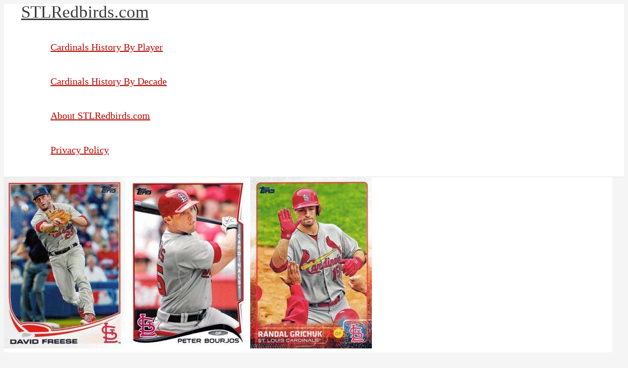

--- FILE ---
content_type: text/html; charset=UTF-8
request_url: https://www.stlredbirds.com/2021/10/28/november-22-2013-cardinals-trade-freese-and-salas-for-bourjos-and-grichuk/
body_size: 30031
content:
<!DOCTYPE html>
<html dir="ltr" lang="en-US" prefix="og: https://ogp.me/ns#">
<head>
<meta charset="UTF-8">
<meta name="viewport" content="width=device-width, initial-scale=1">
<link rel="profile" href="https://gmpg.org/xfn/11"> 
<title>Why David Freese was traded to the Angels</title>
<!-- All in One SEO 4.9.3 - aioseo.com -->
<meta name="description" content="On November 22, 2013, the Cardinals traded David Freese and relief pitcher Fernando Salas to the Angels for outfielders Peter Bourjos and Randal Grichuk." />
<meta name="robots" content="max-image-preview:large" />
<meta name="author" content="remembirds"/>
<meta name="google-site-verification" content="QqmNUEtcK9TrvbBIQ3tkbyFDys_c36jyTHWbi9C-4Io" />
<link rel="canonical" href="https://www.stlredbirds.com/2021/10/28/november-22-2013-cardinals-trade-freese-and-salas-for-bourjos-and-grichuk/" />
<meta name="generator" content="All in One SEO (AIOSEO) 4.9.3" />
<meta property="og:locale" content="en_US" />
<meta property="og:site_name" content="STLRedbirds.com" />
<meta property="og:type" content="article" />
<meta property="og:title" content="Why David Freese was traded to the Angels" />
<meta property="og:description" content="On November 22, 2013, the Cardinals traded David Freese and relief pitcher Fernando Salas to the Angels for outfielders Peter Bourjos and Randal Grichuk." />
<meta property="og:url" content="https://www.stlredbirds.com/2021/10/28/november-22-2013-cardinals-trade-freese-and-salas-for-bourjos-and-grichuk/" />
<meta property="og:image" content="https://www.stlredbirds.com/wp-content/uploads/2021/10/David-Freese-Peter-Bourjos-Randal-Grichuk.jpg" />
<meta property="og:image:secure_url" content="https://www.stlredbirds.com/wp-content/uploads/2021/10/David-Freese-Peter-Bourjos-Randal-Grichuk.jpg" />
<meta property="og:image:width" content="750" />
<meta property="og:image:height" content="350" />
<meta property="article:published_time" content="2021-10-28T21:08:25+00:00" />
<meta property="article:modified_time" content="2024-11-22T14:26:23+00:00" />
<meta name="twitter:card" content="summary_large_image" />
<meta name="twitter:site" content="@remembirds" />
<meta name="twitter:title" content="Why David Freese was traded to the Angels" />
<meta name="twitter:description" content="On November 22, 2013, the Cardinals traded David Freese and relief pitcher Fernando Salas to the Angels for outfielders Peter Bourjos and Randal Grichuk." />
<meta name="twitter:image" content="https://www.stlredbirds.com/wp-content/uploads/2021/10/David-Freese-Peter-Bourjos-Randal-Grichuk.jpg" />
<script data-jetpack-boost="ignore" type="application/ld+json" class="aioseo-schema">
{"@context":"https:\/\/schema.org","@graph":[{"@type":"BlogPosting","@id":"https:\/\/www.stlredbirds.com\/2021\/10\/28\/november-22-2013-cardinals-trade-freese-and-salas-for-bourjos-and-grichuk\/#blogposting","name":"Why David Freese was traded to the Angels","headline":"Why David Freese was traded to the Angels","author":{"@id":"https:\/\/www.stlredbirds.com\/author\/rememberyourredbirds\/#author"},"publisher":{"@id":"https:\/\/www.stlredbirds.com\/#person"},"image":{"@type":"ImageObject","url":"https:\/\/i0.wp.com\/www.stlredbirds.com\/wp-content\/uploads\/2021\/10\/David-Freese-Peter-Bourjos-Randal-Grichuk.jpg?fit=750%2C350&ssl=1","width":750,"height":350,"caption":"David Freese Peter Bourjos Randal Grichuk"},"datePublished":"2021-10-28T16:08:25-05:00","dateModified":"2024-11-22T08:26:23-06:00","inLanguage":"en-US","mainEntityOfPage":{"@id":"https:\/\/www.stlredbirds.com\/2021\/10\/28\/november-22-2013-cardinals-trade-freese-and-salas-for-bourjos-and-grichuk\/#webpage"},"isPartOf":{"@id":"https:\/\/www.stlredbirds.com\/2021\/10\/28\/november-22-2013-cardinals-trade-freese-and-salas-for-bourjos-and-grichuk\/#webpage"},"articleSection":"2010s, 2010s, 2013, David Freese, Fernando Salas, John Mozeliak, Peter Bourjos, Randal Grichuk"},{"@type":"BreadcrumbList","@id":"https:\/\/www.stlredbirds.com\/2021\/10\/28\/november-22-2013-cardinals-trade-freese-and-salas-for-bourjos-and-grichuk\/#breadcrumblist","itemListElement":[{"@type":"ListItem","@id":"https:\/\/www.stlredbirds.com#listItem","position":1,"name":"Home","item":"https:\/\/www.stlredbirds.com","nextItem":{"@type":"ListItem","@id":"https:\/\/www.stlredbirds.com\/category\/2010s\/#listItem","name":"2010s"}},{"@type":"ListItem","@id":"https:\/\/www.stlredbirds.com\/category\/2010s\/#listItem","position":2,"name":"2010s","item":"https:\/\/www.stlredbirds.com\/category\/2010s\/","nextItem":{"@type":"ListItem","@id":"https:\/\/www.stlredbirds.com\/2021\/10\/28\/november-22-2013-cardinals-trade-freese-and-salas-for-bourjos-and-grichuk\/#listItem","name":"Why David Freese was traded to the Angels"},"previousItem":{"@type":"ListItem","@id":"https:\/\/www.stlredbirds.com#listItem","name":"Home"}},{"@type":"ListItem","@id":"https:\/\/www.stlredbirds.com\/2021\/10\/28\/november-22-2013-cardinals-trade-freese-and-salas-for-bourjos-and-grichuk\/#listItem","position":3,"name":"Why David Freese was traded to the Angels","previousItem":{"@type":"ListItem","@id":"https:\/\/www.stlredbirds.com\/category\/2010s\/#listItem","name":"2010s"}}]},{"@type":"Person","@id":"https:\/\/www.stlredbirds.com\/#person","name":"rememberyourredbirds","image":{"@type":"ImageObject","@id":"https:\/\/www.stlredbirds.com\/2021\/10\/28\/november-22-2013-cardinals-trade-freese-and-salas-for-bourjos-and-grichuk\/#personImage","url":"https:\/\/secure.gravatar.com\/avatar\/c461699bd514108f39421b4642a9d2072336049fe7c6e27905f6f3a5ff8391c2?s=96&d=mm&r=g","width":96,"height":96,"caption":"rememberyourredbirds"}},{"@type":"Person","@id":"https:\/\/www.stlredbirds.com\/author\/rememberyourredbirds\/#author","url":"https:\/\/www.stlredbirds.com\/author\/rememberyourredbirds\/","name":"remembirds","image":{"@type":"ImageObject","@id":"https:\/\/www.stlredbirds.com\/2021\/10\/28\/november-22-2013-cardinals-trade-freese-and-salas-for-bourjos-and-grichuk\/#authorImage","url":"https:\/\/secure.gravatar.com\/avatar\/4d711010a03e887ede945fdc6a5761b845cfb814c8aff49815575a79268c374d?s=96&d=mm&r=g","width":96,"height":96,"caption":"remembirds"}},{"@type":"WebPage","@id":"https:\/\/www.stlredbirds.com\/2021\/10\/28\/november-22-2013-cardinals-trade-freese-and-salas-for-bourjos-and-grichuk\/#webpage","url":"https:\/\/www.stlredbirds.com\/2021\/10\/28\/november-22-2013-cardinals-trade-freese-and-salas-for-bourjos-and-grichuk\/","name":"Why David Freese was traded to the Angels","description":"On November 22, 2013, the Cardinals traded David Freese and relief pitcher Fernando Salas to the Angels for outfielders Peter Bourjos and Randal Grichuk.","inLanguage":"en-US","isPartOf":{"@id":"https:\/\/www.stlredbirds.com\/#website"},"breadcrumb":{"@id":"https:\/\/www.stlredbirds.com\/2021\/10\/28\/november-22-2013-cardinals-trade-freese-and-salas-for-bourjos-and-grichuk\/#breadcrumblist"},"author":{"@id":"https:\/\/www.stlredbirds.com\/author\/rememberyourredbirds\/#author"},"creator":{"@id":"https:\/\/www.stlredbirds.com\/author\/rememberyourredbirds\/#author"},"image":{"@type":"ImageObject","url":"https:\/\/i0.wp.com\/www.stlredbirds.com\/wp-content\/uploads\/2021\/10\/David-Freese-Peter-Bourjos-Randal-Grichuk.jpg?fit=750%2C350&ssl=1","@id":"https:\/\/www.stlredbirds.com\/2021\/10\/28\/november-22-2013-cardinals-trade-freese-and-salas-for-bourjos-and-grichuk\/#mainImage","width":750,"height":350,"caption":"David Freese Peter Bourjos Randal Grichuk"},"primaryImageOfPage":{"@id":"https:\/\/www.stlredbirds.com\/2021\/10\/28\/november-22-2013-cardinals-trade-freese-and-salas-for-bourjos-and-grichuk\/#mainImage"},"datePublished":"2021-10-28T16:08:25-05:00","dateModified":"2024-11-22T08:26:23-06:00"},{"@type":"WebSite","@id":"https:\/\/www.stlredbirds.com\/#website","url":"https:\/\/www.stlredbirds.com\/","name":"STLRedbirds.com","description":"A St. Louis Cardinals History Website","inLanguage":"en-US","publisher":{"@id":"https:\/\/www.stlredbirds.com\/#person"}}]}
</script>
<!-- All in One SEO -->
<link rel='dns-prefetch' href='//stats.wp.com' />
<link rel='preconnect' href='//i0.wp.com' />
<link rel='preconnect' href='//c0.wp.com' />
<link rel="alternate" type="application/rss+xml" title="STLRedbirds.com &raquo; Feed" href="https://www.stlredbirds.com/feed/" />
<link rel="alternate" type="application/rss+xml" title="STLRedbirds.com &raquo; Comments Feed" href="https://www.stlredbirds.com/comments/feed/" />
<link rel="alternate" type="application/rss+xml" title="STLRedbirds.com &raquo; Why David Freese was traded to the Angels Comments Feed" href="https://www.stlredbirds.com/2021/10/28/november-22-2013-cardinals-trade-freese-and-salas-for-bourjos-and-grichuk/feed/" />
<link rel="alternate" title="oEmbed (JSON)" type="application/json+oembed" href="https://www.stlredbirds.com/wp-json/oembed/1.0/embed?url=https%3A%2F%2Fwww.stlredbirds.com%2F2021%2F10%2F28%2Fnovember-22-2013-cardinals-trade-freese-and-salas-for-bourjos-and-grichuk%2F" />
<link rel="alternate" title="oEmbed (XML)" type="text/xml+oembed" href="https://www.stlredbirds.com/wp-json/oembed/1.0/embed?url=https%3A%2F%2Fwww.stlredbirds.com%2F2021%2F10%2F28%2Fnovember-22-2013-cardinals-trade-freese-and-salas-for-bourjos-and-grichuk%2F&#038;format=xml" />
<!-- <link rel='stylesheet' id='all-css-8c45559ed367a577aea00e685dd400b3' href='https://www.stlredbirds.com/_jb_static/??b774a9dd71' type='text/css' media='all' /> -->
<link rel="stylesheet" type="text/css" href="//www.stlredbirds.com/wp-content/cache/wpfc-minified/lm1ndoyj/h9sb2.css" media="all"/>
<style id='astra-theme-css-inline-css'>
.ast-no-sidebar .entry-content .alignfull {margin-left: calc( -50vw + 50%);margin-right: calc( -50vw + 50%);max-width: 100vw;width: 100vw;}.ast-no-sidebar .entry-content .alignwide {margin-left: calc(-41vw + 50%);margin-right: calc(-41vw + 50%);max-width: unset;width: unset;}.ast-no-sidebar .entry-content .alignfull .alignfull,.ast-no-sidebar .entry-content .alignfull .alignwide,.ast-no-sidebar .entry-content .alignwide .alignfull,.ast-no-sidebar .entry-content .alignwide .alignwide,.ast-no-sidebar .entry-content .wp-block-column .alignfull,.ast-no-sidebar .entry-content .wp-block-column .alignwide{width: 100%;margin-left: auto;margin-right: auto;}.wp-block-gallery,.blocks-gallery-grid {margin: 0;}.wp-block-separator {max-width: 100px;}.wp-block-separator.is-style-wide,.wp-block-separator.is-style-dots {max-width: none;}.entry-content .has-2-columns .wp-block-column:first-child {padding-right: 10px;}.entry-content .has-2-columns .wp-block-column:last-child {padding-left: 10px;}@media (max-width: 782px) {.entry-content .wp-block-columns .wp-block-column {flex-basis: 100%;}.entry-content .has-2-columns .wp-block-column:first-child {padding-right: 0;}.entry-content .has-2-columns .wp-block-column:last-child {padding-left: 0;}}body .entry-content .wp-block-latest-posts {margin-left: 0;}body .entry-content .wp-block-latest-posts li {list-style: none;}.ast-no-sidebar .ast-container .entry-content .wp-block-latest-posts {margin-left: 0;}.ast-header-break-point .entry-content .alignwide {margin-left: auto;margin-right: auto;}.entry-content .blocks-gallery-item img {margin-bottom: auto;}.wp-block-pullquote {border-top: 4px solid #555d66;border-bottom: 4px solid #555d66;color: #40464d;}:root{--ast-post-nav-space:0;--ast-container-default-xlg-padding:6.67em;--ast-container-default-lg-padding:5.67em;--ast-container-default-slg-padding:4.34em;--ast-container-default-md-padding:3.34em;--ast-container-default-sm-padding:6.67em;--ast-container-default-xs-padding:2.4em;--ast-container-default-xxs-padding:1.4em;--ast-code-block-background:#EEEEEE;--ast-comment-inputs-background:#FAFAFA;--ast-normal-container-width:1200px;--ast-narrow-container-width:750px;--ast-blog-title-font-weight:normal;--ast-blog-meta-weight:inherit;--ast-global-color-primary:var(--ast-global-color-5);--ast-global-color-secondary:var(--ast-global-color-4);--ast-global-color-alternate-background:var(--ast-global-color-7);--ast-global-color-subtle-background:var(--ast-global-color-6);--ast-bg-style-guide:var( --ast-global-color-secondary,--ast-global-color-5 );--ast-shadow-style-guide:0px 0px 4px 0 #00000057;--ast-global-dark-bg-style:#fff;--ast-global-dark-lfs:#fbfbfb;--ast-widget-bg-color:#fafafa;--ast-wc-container-head-bg-color:#fbfbfb;--ast-title-layout-bg:#eeeeee;--ast-search-border-color:#e7e7e7;--ast-lifter-hover-bg:#e6e6e6;--ast-gallery-block-color:#000;--srfm-color-input-label:var(--ast-global-color-2);}html{font-size:125%;}a,.page-title{color:#ba0902;}a:hover,a:focus{color:var(--ast-global-color-1);}body,button,input,select,textarea,.ast-button,.ast-custom-button{font-family:Georgia,Times,serif;font-weight:inherit;font-size:20px;font-size:1rem;line-height:var(--ast-body-line-height,1.65em);}blockquote{color:var(--ast-global-color-3);}h1,h2,h3,h4,h5,h6,.entry-content :where(h1,h2,h3,h4,h5,h6),.site-title,.site-title a{font-weight:600;}.ast-site-identity .site-title a{color:var(--ast-global-color-2);}.site-title{font-size:35px;font-size:1.75rem;display:block;}header .custom-logo-link img{max-width:158px;width:158px;}.astra-logo-svg{width:158px;}.site-header .site-description{font-size:15px;font-size:0.75rem;display:none;}.entry-title{font-size:26px;font-size:1.3rem;}.archive .ast-article-post .ast-article-inner,.blog .ast-article-post .ast-article-inner,.archive .ast-article-post .ast-article-inner:hover,.blog .ast-article-post .ast-article-inner:hover{overflow:hidden;}h1,.entry-content :where(h1){font-size:40px;font-size:2rem;font-weight:600;line-height:1.4em;}h2,.entry-content :where(h2){font-size:32px;font-size:1.6rem;font-weight:600;line-height:1.3em;}h3,.entry-content :where(h3){font-size:26px;font-size:1.3rem;font-weight:600;line-height:1.3em;}h4,.entry-content :where(h4){font-size:24px;font-size:1.2rem;line-height:1.2em;font-weight:600;}h5,.entry-content :where(h5){font-size:20px;font-size:1rem;line-height:1.2em;font-weight:600;}h6,.entry-content :where(h6){font-size:16px;font-size:0.8rem;line-height:1.25em;font-weight:600;}::selection{background-color:var(--ast-global-color-0);color:#ffffff;}body,h1,h2,h3,h4,h5,h6,.entry-title a,.entry-content :where(h1,h2,h3,h4,h5,h6){color:var(--ast-global-color-3);}.tagcloud a:hover,.tagcloud a:focus,.tagcloud a.current-item{color:#ffffff;border-color:#ba0902;background-color:#ba0902;}input:focus,input[type="text"]:focus,input[type="email"]:focus,input[type="url"]:focus,input[type="password"]:focus,input[type="reset"]:focus,input[type="search"]:focus,textarea:focus{border-color:#ba0902;}input[type="radio"]:checked,input[type=reset],input[type="checkbox"]:checked,input[type="checkbox"]:hover:checked,input[type="checkbox"]:focus:checked,input[type=range]::-webkit-slider-thumb{border-color:#ba0902;background-color:#ba0902;box-shadow:none;}.site-footer a:hover + .post-count,.site-footer a:focus + .post-count{background:#ba0902;border-color:#ba0902;}.single .nav-links .nav-previous,.single .nav-links .nav-next{color:#ba0902;}.entry-meta,.entry-meta *{line-height:1.45;color:#ba0902;}.entry-meta a:not(.ast-button):hover,.entry-meta a:not(.ast-button):hover *,.entry-meta a:not(.ast-button):focus,.entry-meta a:not(.ast-button):focus *,.page-links > .page-link,.page-links .page-link:hover,.post-navigation a:hover{color:var(--ast-global-color-1);}#cat option,.secondary .calendar_wrap thead a,.secondary .calendar_wrap thead a:visited{color:#ba0902;}.secondary .calendar_wrap #today,.ast-progress-val span{background:#ba0902;}.secondary a:hover + .post-count,.secondary a:focus + .post-count{background:#ba0902;border-color:#ba0902;}.calendar_wrap #today > a{color:#ffffff;}.page-links .page-link,.single .post-navigation a{color:#ba0902;}.ast-search-menu-icon .search-form button.search-submit{padding:0 4px;}.ast-search-menu-icon form.search-form{padding-right:0;}.ast-search-menu-icon.slide-search input.search-field{width:0;}.ast-header-search .ast-search-menu-icon.ast-dropdown-active .search-form,.ast-header-search .ast-search-menu-icon.ast-dropdown-active .search-field:focus{transition:all 0.2s;}.search-form input.search-field:focus{outline:none;}.ast-archive-title{color:var(--ast-global-color-2);}.widget-title,.widget .wp-block-heading{font-size:28px;font-size:1.4rem;color:var(--ast-global-color-2);}.ast-single-post .entry-content a,.ast-comment-content a:not(.ast-comment-edit-reply-wrap a){text-decoration:underline;}.ast-single-post .wp-block-button .wp-block-button__link,.ast-single-post .entry-content .uagb-tab a,.ast-single-post .entry-content .uagb-ifb-cta a,.ast-single-post .entry-content .wp-block-uagb-buttons a,.ast-single-post .entry-content .uabb-module-content a,.ast-single-post .entry-content .uagb-post-grid a,.ast-single-post .entry-content .uagb-timeline a,.ast-single-post .entry-content .uagb-toc__wrap a,.ast-single-post .entry-content .uagb-taxomony-box a,.entry-content .wp-block-latest-posts > li > a,.ast-single-post .entry-content .wp-block-file__button,a.ast-post-filter-single,.ast-single-post .wp-block-buttons .wp-block-button.is-style-outline .wp-block-button__link,.ast-single-post .ast-comment-content .comment-reply-link,.ast-single-post .ast-comment-content .comment-edit-link{text-decoration:none;}.ast-search-menu-icon.slide-search a:focus-visible:focus-visible,.astra-search-icon:focus-visible,#close:focus-visible,a:focus-visible,.ast-menu-toggle:focus-visible,.site .skip-link:focus-visible,.wp-block-loginout input:focus-visible,.wp-block-search.wp-block-search__button-inside .wp-block-search__inside-wrapper,.ast-header-navigation-arrow:focus-visible,.ast-orders-table__row .ast-orders-table__cell:focus-visible,a#ast-apply-coupon:focus-visible,#ast-apply-coupon:focus-visible,#close:focus-visible,.button.search-submit:focus-visible,#search_submit:focus,.normal-search:focus-visible,.ast-header-account-wrap:focus-visible,.astra-cart-drawer-close:focus,.ast-single-variation:focus,.ast-button:focus,.ast-builder-button-wrap:has(.ast-custom-button-link:focus),.ast-builder-button-wrap .ast-custom-button-link:focus{outline-style:dotted;outline-color:inherit;outline-width:thin;}input:focus,input[type="text"]:focus,input[type="email"]:focus,input[type="url"]:focus,input[type="password"]:focus,input[type="reset"]:focus,input[type="search"]:focus,input[type="number"]:focus,textarea:focus,.wp-block-search__input:focus,[data-section="section-header-mobile-trigger"] .ast-button-wrap .ast-mobile-menu-trigger-minimal:focus,.ast-mobile-popup-drawer.active .menu-toggle-close:focus,#ast-scroll-top:focus,#coupon_code:focus,#ast-coupon-code:focus{border-style:dotted;border-color:inherit;border-width:thin;}input{outline:none;}body .ast-oembed-container *{position:absolute;top:0;width:100%;height:100%;left:0;}body .wp-block-embed-pocket-casts .ast-oembed-container *{position:unset;}.ast-single-post-featured-section + article {margin-top: 2em;}.site-content .ast-single-post-featured-section img {width: 100%;overflow: hidden;object-fit: cover;}.site > .ast-single-related-posts-container {margin-top: 0;}@media (min-width: 922px) {.ast-desktop .ast-container--narrow {max-width: var(--ast-narrow-container-width);margin: 0 auto;}}@media (max-width:921.9px){#ast-desktop-header{display:none;}}@media (min-width:922px){#ast-mobile-header{display:none;}}@media( max-width: 420px ) {.single .nav-links .nav-previous,.single .nav-links .nav-next {width: 100%;text-align: center;}}.wp-block-buttons.aligncenter{justify-content:center;}@media (max-width:921px){.ast-theme-transparent-header #primary,.ast-theme-transparent-header #secondary{padding:0;}}@media (max-width:921px){.ast-plain-container.ast-no-sidebar #primary{padding:0;}}.ast-plain-container.ast-no-sidebar #primary{margin-top:0;margin-bottom:0;}@media (min-width:1200px){.wp-block-group .has-background{padding:20px;}}@media (min-width:1200px){.wp-block-cover-image.alignwide .wp-block-cover__inner-container,.wp-block-cover.alignwide .wp-block-cover__inner-container,.wp-block-cover-image.alignfull .wp-block-cover__inner-container,.wp-block-cover.alignfull .wp-block-cover__inner-container{width:100%;}}.wp-block-columns{margin-bottom:unset;}.wp-block-image.size-full{margin:2rem 0;}.wp-block-separator.has-background{padding:0;}.wp-block-gallery{margin-bottom:1.6em;}.wp-block-group{padding-top:4em;padding-bottom:4em;}.wp-block-group__inner-container .wp-block-columns:last-child,.wp-block-group__inner-container :last-child,.wp-block-table table{margin-bottom:0;}.blocks-gallery-grid{width:100%;}.wp-block-navigation-link__content{padding:5px 0;}.wp-block-group .wp-block-group .has-text-align-center,.wp-block-group .wp-block-column .has-text-align-center{max-width:100%;}.has-text-align-center{margin:0 auto;}@media (max-width:1200px){.wp-block-group{padding:3em;}.wp-block-group .wp-block-group{padding:1.5em;}.wp-block-columns,.wp-block-column{margin:1rem 0;}}@media (min-width:921px){.wp-block-columns .wp-block-group{padding:2em;}}@media (max-width:544px){.wp-block-cover-image .wp-block-cover__inner-container,.wp-block-cover .wp-block-cover__inner-container{width:unset;}.wp-block-cover,.wp-block-cover-image{padding:2em 0;}.wp-block-group,.wp-block-cover{padding:2em;}.wp-block-media-text__media img,.wp-block-media-text__media video{width:unset;max-width:100%;}.wp-block-media-text.has-background .wp-block-media-text__content{padding:1em;}}.wp-block-image.aligncenter{margin-left:auto;margin-right:auto;}.wp-block-table.aligncenter{margin-left:auto;margin-right:auto;}@media (min-width:544px){.entry-content .wp-block-media-text.has-media-on-the-right .wp-block-media-text__content{padding:0 8% 0 0;}.entry-content .wp-block-media-text .wp-block-media-text__content{padding:0 0 0 8%;}.ast-plain-container .site-content .entry-content .has-custom-content-position.is-position-bottom-left > *,.ast-plain-container .site-content .entry-content .has-custom-content-position.is-position-bottom-right > *,.ast-plain-container .site-content .entry-content .has-custom-content-position.is-position-top-left > *,.ast-plain-container .site-content .entry-content .has-custom-content-position.is-position-top-right > *,.ast-plain-container .site-content .entry-content .has-custom-content-position.is-position-center-right > *,.ast-plain-container .site-content .entry-content .has-custom-content-position.is-position-center-left > *{margin:0;}}@media (max-width:544px){.entry-content .wp-block-media-text .wp-block-media-text__content{padding:8% 0;}.wp-block-media-text .wp-block-media-text__media img{width:auto;max-width:100%;}}.wp-block-button.is-style-outline .wp-block-button__link{border-color:#c41e3a;border-top-width:0px;border-right-width:0px;border-bottom-width:0px;border-left-width:0px;}div.wp-block-button.is-style-outline > .wp-block-button__link:not(.has-text-color),div.wp-block-button.wp-block-button__link.is-style-outline:not(.has-text-color){color:#c41e3a;}.wp-block-button.is-style-outline .wp-block-button__link:hover,.wp-block-buttons .wp-block-button.is-style-outline .wp-block-button__link:focus,.wp-block-buttons .wp-block-button.is-style-outline > .wp-block-button__link:not(.has-text-color):hover,.wp-block-buttons .wp-block-button.wp-block-button__link.is-style-outline:not(.has-text-color):hover{color:#ffffff;background-color:var(--ast-global-color-1);border-color:var(--ast-global-color-1);}.post-page-numbers.current .page-link,.ast-pagination .page-numbers.current{color:#ffffff;border-color:var(--ast-global-color-0);background-color:var(--ast-global-color-0);}@media (min-width:544px){.entry-content > .alignleft{margin-right:20px;}.entry-content > .alignright{margin-left:20px;}}.wp-block-button.is-style-outline .wp-block-button__link{border-top-width:0px;border-right-width:0px;border-bottom-width:0px;border-left-width:0px;}.wp-block-button.is-style-outline .wp-block-button__link.wp-element-button,.ast-outline-button{border-color:#c41e3a;font-family:inherit;font-weight:inherit;line-height:1em;}.wp-block-buttons .wp-block-button.is-style-outline > .wp-block-button__link:not(.has-text-color),.wp-block-buttons .wp-block-button.wp-block-button__link.is-style-outline:not(.has-text-color),.ast-outline-button{color:#c41e3a;}.wp-block-button.is-style-outline .wp-block-button__link:hover,.wp-block-buttons .wp-block-button.is-style-outline .wp-block-button__link:focus,.wp-block-buttons .wp-block-button.is-style-outline > .wp-block-button__link:not(.has-text-color):hover,.wp-block-buttons .wp-block-button.wp-block-button__link.is-style-outline:not(.has-text-color):hover,.ast-outline-button:hover,.ast-outline-button:focus,.wp-block-uagb-buttons-child .uagb-buttons-repeater.ast-outline-button:hover,.wp-block-uagb-buttons-child .uagb-buttons-repeater.ast-outline-button:focus{color:#ffffff;background-color:var(--ast-global-color-1);border-color:var(--ast-global-color-1);}.wp-block-button .wp-block-button__link.wp-element-button.is-style-outline:not(.has-background),.wp-block-button.is-style-outline>.wp-block-button__link.wp-element-button:not(.has-background),.ast-outline-button{background-color:transparent;}.entry-content[data-ast-blocks-layout] > figure{margin-bottom:1em;}h1.widget-title{font-weight:600;}h2.widget-title{font-weight:600;}h3.widget-title{font-weight:600;}@media (max-width:921px){.ast-left-sidebar #content > .ast-container{display:flex;flex-direction:column-reverse;width:100%;}.ast-separate-container .ast-article-post,.ast-separate-container .ast-article-single{padding:1.5em 2.14em;}.ast-author-box img.avatar{margin:20px 0 0 0;}}@media (min-width:922px){.ast-separate-container.ast-right-sidebar #primary,.ast-separate-container.ast-left-sidebar #primary{border:0;}.search-no-results.ast-separate-container #primary{margin-bottom:4em;}}.elementor-widget-button .elementor-button{border-style:solid;text-decoration:none;border-top-width:0px;border-right-width:0px;border-left-width:0px;border-bottom-width:0px;}.elementor-button.elementor-size-sm,.elementor-button.elementor-size-xs,.elementor-button.elementor-size-md,.elementor-button.elementor-size-lg,.elementor-button.elementor-size-xl,.elementor-button{border-top-left-radius:30px;border-top-right-radius:30px;border-bottom-right-radius:30px;border-bottom-left-radius:30px;padding-top:10px;padding-right:20px;padding-bottom:10px;padding-left:20px;}.elementor-widget-button .elementor-button{border-color:#c41e3a;background-color:#c41e3a;}.elementor-widget-button .elementor-button:hover,.elementor-widget-button .elementor-button:focus{color:#ffffff;background-color:var(--ast-global-color-1);border-color:var(--ast-global-color-1);}.wp-block-button .wp-block-button__link ,.elementor-widget-button .elementor-button,.elementor-widget-button .elementor-button:visited{color:#ffffff;}.elementor-widget-button .elementor-button{line-height:1em;}.wp-block-button .wp-block-button__link:hover,.wp-block-button .wp-block-button__link:focus{color:#ffffff;background-color:var(--ast-global-color-1);border-color:var(--ast-global-color-1);}.wp-block-button .wp-block-button__link{border-style:solid;border-top-width:0px;border-right-width:0px;border-left-width:0px;border-bottom-width:0px;border-color:#c41e3a;background-color:#c41e3a;color:#ffffff;font-family:inherit;font-weight:inherit;line-height:1em;border-top-left-radius:30px;border-top-right-radius:30px;border-bottom-right-radius:30px;border-bottom-left-radius:30px;padding-top:10px;padding-right:20px;padding-bottom:10px;padding-left:20px;}.menu-toggle,button,.ast-button,.ast-custom-button,.button,input#submit,input[type="button"],input[type="submit"],input[type="reset"],form[CLASS*="wp-block-search__"].wp-block-search .wp-block-search__inside-wrapper .wp-block-search__button,body .wp-block-file .wp-block-file__button{border-style:solid;border-top-width:0px;border-right-width:0px;border-left-width:0px;border-bottom-width:0px;color:#ffffff;border-color:#c41e3a;background-color:#c41e3a;padding-top:10px;padding-right:20px;padding-bottom:10px;padding-left:20px;font-family:inherit;font-weight:inherit;line-height:1em;border-top-left-radius:30px;border-top-right-radius:30px;border-bottom-right-radius:30px;border-bottom-left-radius:30px;}button:focus,.menu-toggle:hover,button:hover,.ast-button:hover,.ast-custom-button:hover .button:hover,.ast-custom-button:hover ,input[type=reset]:hover,input[type=reset]:focus,input#submit:hover,input#submit:focus,input[type="button"]:hover,input[type="button"]:focus,input[type="submit"]:hover,input[type="submit"]:focus,form[CLASS*="wp-block-search__"].wp-block-search .wp-block-search__inside-wrapper .wp-block-search__button:hover,form[CLASS*="wp-block-search__"].wp-block-search .wp-block-search__inside-wrapper .wp-block-search__button:focus,body .wp-block-file .wp-block-file__button:hover,body .wp-block-file .wp-block-file__button:focus{color:#ffffff;background-color:var(--ast-global-color-1);border-color:var(--ast-global-color-1);}@media (max-width:921px){.ast-mobile-header-stack .main-header-bar .ast-search-menu-icon{display:inline-block;}.ast-header-break-point.ast-header-custom-item-outside .ast-mobile-header-stack .main-header-bar .ast-search-icon{margin:0;}.ast-comment-avatar-wrap img{max-width:2.5em;}.ast-comment-meta{padding:0 1.8888em 1.3333em;}.ast-separate-container .ast-comment-list li.depth-1{padding:1.5em 2.14em;}.ast-separate-container .comment-respond{padding:2em 2.14em;}}@media (min-width:544px){.ast-container{max-width:100%;}}@media (max-width:544px){.ast-separate-container .ast-article-post,.ast-separate-container .ast-article-single,.ast-separate-container .comments-title,.ast-separate-container .ast-archive-description{padding:1.5em 1em;}.ast-separate-container #content .ast-container{padding-left:0.54em;padding-right:0.54em;}.ast-separate-container .ast-comment-list .bypostauthor{padding:.5em;}.ast-search-menu-icon.ast-dropdown-active .search-field{width:170px;}} #ast-mobile-header .ast-site-header-cart-li a{pointer-events:none;}body,.ast-separate-container{background-color:var(--ast-global-color-4);}.entry-content > .wp-block-group,.entry-content > .wp-block-media-text,.entry-content > .wp-block-cover,.entry-content > .wp-block-columns{max-width:58em;width:calc(100% - 4em);margin-left:auto;margin-right:auto;}.entry-content [class*="__inner-container"] > .alignfull{max-width:100%;margin-left:0;margin-right:0;}.entry-content [class*="__inner-container"] > *:not(.alignwide):not(.alignfull):not(.alignleft):not(.alignright){margin-left:auto;margin-right:auto;}.entry-content [class*="__inner-container"] > *:not(.alignwide):not(p):not(.alignfull):not(.alignleft):not(.alignright):not(.is-style-wide):not(iframe){max-width:50rem;width:100%;}@media (min-width:921px){.entry-content > .wp-block-group.alignwide.has-background,.entry-content > .wp-block-group.alignfull.has-background,.entry-content > .wp-block-cover.alignwide,.entry-content > .wp-block-cover.alignfull,.entry-content > .wp-block-columns.has-background.alignwide,.entry-content > .wp-block-columns.has-background.alignfull{margin-top:0;margin-bottom:0;padding:6em 4em;}.entry-content > .wp-block-columns.has-background{margin-bottom:0;}}@media (min-width:1200px){.entry-content .alignfull p{max-width:1200px;}.entry-content .alignfull{max-width:100%;width:100%;}.ast-page-builder-template .entry-content .alignwide,.entry-content [class*="__inner-container"] > .alignwide{max-width:1200px;margin-left:0;margin-right:0;}.entry-content .alignfull [class*="__inner-container"] > .alignwide{max-width:80rem;}}@media (min-width:545px){.site-main .entry-content > .alignwide{margin:0 auto;}.wp-block-group.has-background,.entry-content > .wp-block-cover,.entry-content > .wp-block-columns.has-background{padding:4em;margin-top:0;margin-bottom:0;}.entry-content .wp-block-media-text.alignfull .wp-block-media-text__content,.entry-content .wp-block-media-text.has-background .wp-block-media-text__content{padding:0 8%;}}@media (max-width:921px){.site-title{display:none;}.site-header .site-description{display:none;}h1,.entry-content :where(h1){font-size:30px;}h2,.entry-content :where(h2){font-size:25px;}h3,.entry-content :where(h3){font-size:20px;}}@media (max-width:544px){.site-title{display:none;}.site-header .site-description{display:none;}h1,.entry-content :where(h1){font-size:30px;}h2,.entry-content :where(h2){font-size:25px;}h3,.entry-content :where(h3){font-size:20px;}}@media (max-width:921px){html{font-size:114%;}}@media (max-width:544px){html{font-size:114%;}}@media (min-width:922px){.ast-container{max-width:1240px;}}@media (min-width:922px){.site-content .ast-container{display:flex;}}@media (max-width:921px){.site-content .ast-container{flex-direction:column;}}@media (min-width:922px){.main-header-menu .sub-menu .menu-item.ast-left-align-sub-menu:hover > .sub-menu,.main-header-menu .sub-menu .menu-item.ast-left-align-sub-menu.focus > .sub-menu{margin-left:-0px;}}.wp-block-search {margin-bottom: 20px;}.wp-block-site-tagline {margin-top: 20px;}form.wp-block-search .wp-block-search__input,.wp-block-search.wp-block-search__button-inside .wp-block-search__inside-wrapper {border-color: #eaeaea;background: #fafafa;}.wp-block-search.wp-block-search__button-inside .wp-block-search__inside-wrapper .wp-block-search__input:focus,.wp-block-loginout input:focus {outline: thin dotted;}.wp-block-loginout input:focus {border-color: transparent;} form.wp-block-search .wp-block-search__inside-wrapper .wp-block-search__input {padding: 12px;}form.wp-block-search .wp-block-search__button svg {fill: currentColor;width: 20px;height: 20px;}.wp-block-loginout p label {display: block;}.wp-block-loginout p:not(.login-remember):not(.login-submit) input {width: 100%;}.wp-block-loginout .login-remember input {width: 1.1rem;height: 1.1rem;margin: 0 5px 4px 0;vertical-align: middle;}.wp-block-file {display: flex;align-items: center;flex-wrap: wrap;justify-content: space-between;}.wp-block-pullquote {border: none;}.wp-block-pullquote blockquote::before {content: "\201D";font-family: "Helvetica",sans-serif;display: flex;transform: rotate( 180deg );font-size: 6rem;font-style: normal;line-height: 1;font-weight: bold;align-items: center;justify-content: center;}.has-text-align-right > blockquote::before {justify-content: flex-start;}.has-text-align-left > blockquote::before {justify-content: flex-end;}figure.wp-block-pullquote.is-style-solid-color blockquote {max-width: 100%;text-align: inherit;}blockquote {padding: 0 1.2em 1.2em;}.wp-block-button__link {border: 2px solid currentColor;}body .wp-block-file .wp-block-file__button {text-decoration: none;}ul.wp-block-categories-list.wp-block-categories,ul.wp-block-archives-list.wp-block-archives {list-style-type: none;}ul,ol {margin-left: 20px;}figure.alignright figcaption {text-align: right;}:root .has-ast-global-color-0-color{color:var(--ast-global-color-0);}:root .has-ast-global-color-0-background-color{background-color:var(--ast-global-color-0);}:root .wp-block-button .has-ast-global-color-0-color{color:var(--ast-global-color-0);}:root .wp-block-button .has-ast-global-color-0-background-color{background-color:var(--ast-global-color-0);}:root .has-ast-global-color-1-color{color:var(--ast-global-color-1);}:root .has-ast-global-color-1-background-color{background-color:var(--ast-global-color-1);}:root .wp-block-button .has-ast-global-color-1-color{color:var(--ast-global-color-1);}:root .wp-block-button .has-ast-global-color-1-background-color{background-color:var(--ast-global-color-1);}:root .has-ast-global-color-2-color{color:var(--ast-global-color-2);}:root .has-ast-global-color-2-background-color{background-color:var(--ast-global-color-2);}:root .wp-block-button .has-ast-global-color-2-color{color:var(--ast-global-color-2);}:root .wp-block-button .has-ast-global-color-2-background-color{background-color:var(--ast-global-color-2);}:root .has-ast-global-color-3-color{color:var(--ast-global-color-3);}:root .has-ast-global-color-3-background-color{background-color:var(--ast-global-color-3);}:root .wp-block-button .has-ast-global-color-3-color{color:var(--ast-global-color-3);}:root .wp-block-button .has-ast-global-color-3-background-color{background-color:var(--ast-global-color-3);}:root .has-ast-global-color-4-color{color:var(--ast-global-color-4);}:root .has-ast-global-color-4-background-color{background-color:var(--ast-global-color-4);}:root .wp-block-button .has-ast-global-color-4-color{color:var(--ast-global-color-4);}:root .wp-block-button .has-ast-global-color-4-background-color{background-color:var(--ast-global-color-4);}:root .has-ast-global-color-5-color{color:var(--ast-global-color-5);}:root .has-ast-global-color-5-background-color{background-color:var(--ast-global-color-5);}:root .wp-block-button .has-ast-global-color-5-color{color:var(--ast-global-color-5);}:root .wp-block-button .has-ast-global-color-5-background-color{background-color:var(--ast-global-color-5);}:root .has-ast-global-color-6-color{color:var(--ast-global-color-6);}:root .has-ast-global-color-6-background-color{background-color:var(--ast-global-color-6);}:root .wp-block-button .has-ast-global-color-6-color{color:var(--ast-global-color-6);}:root .wp-block-button .has-ast-global-color-6-background-color{background-color:var(--ast-global-color-6);}:root .has-ast-global-color-7-color{color:var(--ast-global-color-7);}:root .has-ast-global-color-7-background-color{background-color:var(--ast-global-color-7);}:root .wp-block-button .has-ast-global-color-7-color{color:var(--ast-global-color-7);}:root .wp-block-button .has-ast-global-color-7-background-color{background-color:var(--ast-global-color-7);}:root .has-ast-global-color-8-color{color:var(--ast-global-color-8);}:root .has-ast-global-color-8-background-color{background-color:var(--ast-global-color-8);}:root .wp-block-button .has-ast-global-color-8-color{color:var(--ast-global-color-8);}:root .wp-block-button .has-ast-global-color-8-background-color{background-color:var(--ast-global-color-8);}:root{--ast-global-color-0:#0170B9;--ast-global-color-1:#3a3a3a;--ast-global-color-2:#3a3a3a;--ast-global-color-3:#4B4F58;--ast-global-color-4:#F5F5F5;--ast-global-color-5:#FFFFFF;--ast-global-color-6:#E5E5E5;--ast-global-color-7:#424242;--ast-global-color-8:#000000;}:root {--ast-border-color : #dddddd;}.ast-single-entry-banner {-js-display: flex;display: flex;flex-direction: column;justify-content: center;text-align: center;position: relative;background: var(--ast-title-layout-bg);}.ast-single-entry-banner[data-banner-layout="layout-1"] {max-width: 1200px;background: inherit;padding: 20px 0;}.ast-single-entry-banner[data-banner-width-type="custom"] {margin: 0 auto;width: 100%;}.ast-single-entry-banner + .site-content .entry-header {margin-bottom: 0;}.site .ast-author-avatar {--ast-author-avatar-size: ;}a.ast-underline-text {text-decoration: underline;}.ast-container > .ast-terms-link {position: relative;display: block;}a.ast-button.ast-badge-tax {padding: 4px 8px;border-radius: 3px;font-size: inherit;}header.entry-header{text-align:left;}header.entry-header > *:not(:last-child){margin-bottom:10px;}@media (max-width:921px){header.entry-header{text-align:left;}}@media (max-width:544px){header.entry-header{text-align:left;}}.ast-archive-entry-banner {-js-display: flex;display: flex;flex-direction: column;justify-content: center;text-align: center;position: relative;background: var(--ast-title-layout-bg);}.ast-archive-entry-banner[data-banner-width-type="custom"] {margin: 0 auto;width: 100%;}.ast-archive-entry-banner[data-banner-layout="layout-1"] {background: inherit;padding: 20px 0;text-align: left;}body.archive .ast-archive-description{max-width:1200px;width:100%;text-align:left;padding-top:3em;padding-right:3em;padding-bottom:3em;padding-left:3em;}body.archive .ast-archive-description .ast-archive-title,body.archive .ast-archive-description .ast-archive-title *{font-size:40px;font-size:2rem;text-transform:capitalize;}body.archive .ast-archive-description > *:not(:last-child){margin-bottom:10px;}@media (max-width:921px){body.archive .ast-archive-description{text-align:left;}}@media (max-width:544px){body.archive .ast-archive-description{text-align:left;}}.ast-breadcrumbs .trail-browse,.ast-breadcrumbs .trail-items,.ast-breadcrumbs .trail-items li{display:inline-block;margin:0;padding:0;border:none;background:inherit;text-indent:0;text-decoration:none;}.ast-breadcrumbs .trail-browse{font-size:inherit;font-style:inherit;font-weight:inherit;color:inherit;}.ast-breadcrumbs .trail-items{list-style:none;}.trail-items li::after{padding:0 0.3em;content:"\00bb";}.trail-items li:last-of-type::after{display:none;}h1,h2,h3,h4,h5,h6,.entry-content :where(h1,h2,h3,h4,h5,h6){color:var(--ast-global-color-2);}.entry-title a{color:var(--ast-global-color-2);}@media (max-width:921px){.ast-builder-grid-row-container.ast-builder-grid-row-tablet-3-firstrow .ast-builder-grid-row > *:first-child,.ast-builder-grid-row-container.ast-builder-grid-row-tablet-3-lastrow .ast-builder-grid-row > *:last-child{grid-column:1 / -1;}}@media (max-width:544px){.ast-builder-grid-row-container.ast-builder-grid-row-mobile-3-firstrow .ast-builder-grid-row > *:first-child,.ast-builder-grid-row-container.ast-builder-grid-row-mobile-3-lastrow .ast-builder-grid-row > *:last-child{grid-column:1 / -1;}}.ast-builder-layout-element[data-section="title_tagline"]{display:flex;}@media (max-width:921px){.ast-header-break-point .ast-builder-layout-element[data-section="title_tagline"]{display:flex;}}@media (max-width:544px){.ast-header-break-point .ast-builder-layout-element[data-section="title_tagline"]{display:flex;}}.ast-builder-menu-1{font-family:inherit;font-weight:inherit;}.ast-builder-menu-1 .sub-menu,.ast-builder-menu-1 .inline-on-mobile .sub-menu{border-top-width:2px;border-bottom-width:0px;border-right-width:0px;border-left-width:0px;border-color:var(--ast-global-color-0);border-style:solid;}.ast-builder-menu-1 .sub-menu .sub-menu{top:-2px;}.ast-builder-menu-1 .main-header-menu > .menu-item > .sub-menu,.ast-builder-menu-1 .main-header-menu > .menu-item > .astra-full-megamenu-wrapper{margin-top:0px;}.ast-desktop .ast-builder-menu-1 .main-header-menu > .menu-item > .sub-menu:before,.ast-desktop .ast-builder-menu-1 .main-header-menu > .menu-item > .astra-full-megamenu-wrapper:before{height:calc( 0px + 2px + 5px );}.ast-desktop .ast-builder-menu-1 .menu-item .sub-menu .menu-link{border-style:none;}@media (max-width:921px){.ast-header-break-point .ast-builder-menu-1 .menu-item.menu-item-has-children > .ast-menu-toggle{top:0;}.ast-builder-menu-1 .inline-on-mobile .menu-item.menu-item-has-children > .ast-menu-toggle{right:-15px;}.ast-builder-menu-1 .menu-item-has-children > .menu-link:after{content:unset;}.ast-builder-menu-1 .main-header-menu > .menu-item > .sub-menu,.ast-builder-menu-1 .main-header-menu > .menu-item > .astra-full-megamenu-wrapper{margin-top:0;}}@media (max-width:544px){.ast-header-break-point .ast-builder-menu-1 .menu-item.menu-item-has-children > .ast-menu-toggle{top:0;}.ast-builder-menu-1 .main-header-menu > .menu-item > .sub-menu,.ast-builder-menu-1 .main-header-menu > .menu-item > .astra-full-megamenu-wrapper{margin-top:0;}}.ast-builder-menu-1{display:flex;}@media (max-width:921px){.ast-header-break-point .ast-builder-menu-1{display:flex;}}@media (max-width:544px){.ast-header-break-point .ast-builder-menu-1{display:flex;}}.site-below-footer-wrap{padding-top:20px;padding-bottom:20px;}.site-below-footer-wrap[data-section="section-below-footer-builder"]{background-color:var( --ast-global-color-primary,--ast-global-color-4 );min-height:80px;border-style:solid;border-width:0px;border-top-width:1px;border-top-color:var(--ast-global-color-subtle-background,--ast-global-color-6);}.site-below-footer-wrap[data-section="section-below-footer-builder"] .ast-builder-grid-row{max-width:1200px;min-height:80px;margin-left:auto;margin-right:auto;}.site-below-footer-wrap[data-section="section-below-footer-builder"] .ast-builder-grid-row,.site-below-footer-wrap[data-section="section-below-footer-builder"] .site-footer-section{align-items:flex-start;}.site-below-footer-wrap[data-section="section-below-footer-builder"].ast-footer-row-inline .site-footer-section{display:flex;margin-bottom:0;}.ast-builder-grid-row-full .ast-builder-grid-row{grid-template-columns:1fr;}@media (max-width:921px){.site-below-footer-wrap[data-section="section-below-footer-builder"].ast-footer-row-tablet-inline .site-footer-section{display:flex;margin-bottom:0;}.site-below-footer-wrap[data-section="section-below-footer-builder"].ast-footer-row-tablet-stack .site-footer-section{display:block;margin-bottom:10px;}.ast-builder-grid-row-container.ast-builder-grid-row-tablet-full .ast-builder-grid-row{grid-template-columns:1fr;}}@media (max-width:544px){.site-below-footer-wrap[data-section="section-below-footer-builder"].ast-footer-row-mobile-inline .site-footer-section{display:flex;margin-bottom:0;}.site-below-footer-wrap[data-section="section-below-footer-builder"].ast-footer-row-mobile-stack .site-footer-section{display:block;margin-bottom:10px;}.ast-builder-grid-row-container.ast-builder-grid-row-mobile-full .ast-builder-grid-row{grid-template-columns:1fr;}}.site-below-footer-wrap[data-section="section-below-footer-builder"]{display:grid;}@media (max-width:921px){.ast-header-break-point .site-below-footer-wrap[data-section="section-below-footer-builder"]{display:grid;}}@media (max-width:544px){.ast-header-break-point .site-below-footer-wrap[data-section="section-below-footer-builder"]{display:grid;}}.ast-footer-copyright{text-align:center;}.ast-footer-copyright.site-footer-focus-item {color:var(--ast-global-color-3);}@media (max-width:921px){.ast-footer-copyright{text-align:center;}}@media (max-width:544px){.ast-footer-copyright{text-align:center;}}.ast-footer-copyright.ast-builder-layout-element{display:flex;}@media (max-width:921px){.ast-header-break-point .ast-footer-copyright.ast-builder-layout-element{display:flex;}}@media (max-width:544px){.ast-header-break-point .ast-footer-copyright.ast-builder-layout-element{display:flex;}}.footer-widget-area.widget-area.site-footer-focus-item{width:auto;}.ast-footer-row-inline .footer-widget-area.widget-area.site-footer-focus-item{width:100%;}.ast-header-break-point .main-header-bar{border-bottom-width:1px;}@media (min-width:922px){.main-header-bar{border-bottom-width:1px;}}.main-header-menu .menu-item, #astra-footer-menu .menu-item, .main-header-bar .ast-masthead-custom-menu-items{-js-display:flex;display:flex;-webkit-box-pack:center;-webkit-justify-content:center;-moz-box-pack:center;-ms-flex-pack:center;justify-content:center;-webkit-box-orient:vertical;-webkit-box-direction:normal;-webkit-flex-direction:column;-moz-box-orient:vertical;-moz-box-direction:normal;-ms-flex-direction:column;flex-direction:column;}.main-header-menu > .menu-item > .menu-link, #astra-footer-menu > .menu-item > .menu-link{height:100%;-webkit-box-align:center;-webkit-align-items:center;-moz-box-align:center;-ms-flex-align:center;align-items:center;-js-display:flex;display:flex;}.ast-header-break-point .main-navigation ul .menu-item .menu-link .icon-arrow:first-of-type svg{top:.2em;margin-top:0px;margin-left:0px;width:.65em;transform:translate(0, -2px) rotateZ(270deg);}.ast-mobile-popup-content .ast-submenu-expanded > .ast-menu-toggle{transform:rotateX(180deg);overflow-y:auto;}@media (min-width:922px){.ast-builder-menu .main-navigation > ul > li:last-child a{margin-right:0;}}.ast-separate-container .ast-article-inner{background-color:transparent;background-image:none;}.ast-separate-container .ast-article-post{background-color:var(--ast-global-color-5);background-image:none;}@media (max-width:921px){.ast-separate-container .ast-article-post{background-color:var(--ast-global-color-5);background-image:none;}}@media (max-width:544px){.ast-separate-container .ast-article-post{background-color:var(--ast-global-color-5);background-image:none;}}.ast-separate-container .ast-article-single:not(.ast-related-post), .ast-separate-container .error-404, .ast-separate-container .no-results, .single.ast-separate-container  .ast-author-meta, .ast-separate-container .related-posts-title-wrapper, .ast-separate-container .comments-count-wrapper, .ast-box-layout.ast-plain-container .site-content, .ast-padded-layout.ast-plain-container .site-content, .ast-separate-container .ast-archive-description, .ast-separate-container .comments-area .comment-respond, .ast-separate-container .comments-area .ast-comment-list li, .ast-separate-container .comments-area .comments-title{background-color:var(--ast-global-color-5);background-image:none;}@media (max-width:921px){.ast-separate-container .ast-article-single:not(.ast-related-post), .ast-separate-container .error-404, .ast-separate-container .no-results, .single.ast-separate-container  .ast-author-meta, .ast-separate-container .related-posts-title-wrapper, .ast-separate-container .comments-count-wrapper, .ast-box-layout.ast-plain-container .site-content, .ast-padded-layout.ast-plain-container .site-content, .ast-separate-container .ast-archive-description{background-color:var(--ast-global-color-5);background-image:none;}}@media (max-width:544px){.ast-separate-container .ast-article-single:not(.ast-related-post), .ast-separate-container .error-404, .ast-separate-container .no-results, .single.ast-separate-container  .ast-author-meta, .ast-separate-container .related-posts-title-wrapper, .ast-separate-container .comments-count-wrapper, .ast-box-layout.ast-plain-container .site-content, .ast-padded-layout.ast-plain-container .site-content, .ast-separate-container .ast-archive-description{background-color:var(--ast-global-color-5);background-image:none;}}.ast-separate-container.ast-two-container #secondary .widget{background-color:var(--ast-global-color-5);background-image:none;}@media (max-width:921px){.ast-separate-container.ast-two-container #secondary .widget{background-color:var(--ast-global-color-5);background-image:none;}}@media (max-width:544px){.ast-separate-container.ast-two-container #secondary .widget{background-color:var(--ast-global-color-5);background-image:none;}}.ast-mobile-header-content > *,.ast-desktop-header-content > * {padding: 10px 0;height: auto;}.ast-mobile-header-content > *:first-child,.ast-desktop-header-content > *:first-child {padding-top: 10px;}.ast-mobile-header-content > .ast-builder-menu,.ast-desktop-header-content > .ast-builder-menu {padding-top: 0;}.ast-mobile-header-content > *:last-child,.ast-desktop-header-content > *:last-child {padding-bottom: 0;}.ast-mobile-header-content .ast-search-menu-icon.ast-inline-search label,.ast-desktop-header-content .ast-search-menu-icon.ast-inline-search label {width: 100%;}.ast-desktop-header-content .main-header-bar-navigation .ast-submenu-expanded > .ast-menu-toggle::before {transform: rotateX(180deg);}#ast-desktop-header .ast-desktop-header-content,.ast-mobile-header-content .ast-search-icon,.ast-desktop-header-content .ast-search-icon,.ast-mobile-header-wrap .ast-mobile-header-content,.ast-main-header-nav-open.ast-popup-nav-open .ast-mobile-header-wrap .ast-mobile-header-content,.ast-main-header-nav-open.ast-popup-nav-open .ast-desktop-header-content {display: none;}.ast-main-header-nav-open.ast-header-break-point #ast-desktop-header .ast-desktop-header-content,.ast-main-header-nav-open.ast-header-break-point .ast-mobile-header-wrap .ast-mobile-header-content {display: block;}.ast-desktop .ast-desktop-header-content .astra-menu-animation-slide-up > .menu-item > .sub-menu,.ast-desktop .ast-desktop-header-content .astra-menu-animation-slide-up > .menu-item .menu-item > .sub-menu,.ast-desktop .ast-desktop-header-content .astra-menu-animation-slide-down > .menu-item > .sub-menu,.ast-desktop .ast-desktop-header-content .astra-menu-animation-slide-down > .menu-item .menu-item > .sub-menu,.ast-desktop .ast-desktop-header-content .astra-menu-animation-fade > .menu-item > .sub-menu,.ast-desktop .ast-desktop-header-content .astra-menu-animation-fade > .menu-item .menu-item > .sub-menu {opacity: 1;visibility: visible;}.ast-hfb-header.ast-default-menu-enable.ast-header-break-point .ast-mobile-header-wrap .ast-mobile-header-content .main-header-bar-navigation {width: unset;margin: unset;}.ast-mobile-header-content.content-align-flex-end .main-header-bar-navigation .menu-item-has-children > .ast-menu-toggle,.ast-desktop-header-content.content-align-flex-end .main-header-bar-navigation .menu-item-has-children > .ast-menu-toggle {left: calc( 20px - 0.907em);right: auto;}.ast-mobile-header-content .ast-search-menu-icon,.ast-mobile-header-content .ast-search-menu-icon.slide-search,.ast-desktop-header-content .ast-search-menu-icon,.ast-desktop-header-content .ast-search-menu-icon.slide-search {width: 100%;position: relative;display: block;right: auto;transform: none;}.ast-mobile-header-content .ast-search-menu-icon.slide-search .search-form,.ast-mobile-header-content .ast-search-menu-icon .search-form,.ast-desktop-header-content .ast-search-menu-icon.slide-search .search-form,.ast-desktop-header-content .ast-search-menu-icon .search-form {right: 0;visibility: visible;opacity: 1;position: relative;top: auto;transform: none;padding: 0;display: block;overflow: hidden;}.ast-mobile-header-content .ast-search-menu-icon.ast-inline-search .search-field,.ast-mobile-header-content .ast-search-menu-icon .search-field,.ast-desktop-header-content .ast-search-menu-icon.ast-inline-search .search-field,.ast-desktop-header-content .ast-search-menu-icon .search-field {width: 100%;padding-right: 5.5em;}.ast-mobile-header-content .ast-search-menu-icon .search-submit,.ast-desktop-header-content .ast-search-menu-icon .search-submit {display: block;position: absolute;height: 100%;top: 0;right: 0;padding: 0 1em;border-radius: 0;}.ast-hfb-header.ast-default-menu-enable.ast-header-break-point .ast-mobile-header-wrap .ast-mobile-header-content .main-header-bar-navigation ul .sub-menu .menu-link {padding-left: 30px;}.ast-hfb-header.ast-default-menu-enable.ast-header-break-point .ast-mobile-header-wrap .ast-mobile-header-content .main-header-bar-navigation .sub-menu .menu-item .menu-item .menu-link {padding-left: 40px;}.ast-mobile-popup-drawer.active .ast-mobile-popup-inner{background-color:#ffffff;;}.ast-mobile-header-wrap .ast-mobile-header-content, .ast-desktop-header-content{background-color:#ffffff;;}.ast-mobile-popup-content > *, .ast-mobile-header-content > *, .ast-desktop-popup-content > *, .ast-desktop-header-content > *{padding-top:0px;padding-bottom:0px;}.content-align-flex-start .ast-builder-layout-element{justify-content:flex-start;}.content-align-flex-start .main-header-menu{text-align:left;}.ast-mobile-popup-drawer.active .menu-toggle-close{color:#3a3a3a;}.ast-mobile-header-wrap .ast-primary-header-bar,.ast-primary-header-bar .site-primary-header-wrap{min-height:70px;}.ast-desktop .ast-primary-header-bar .main-header-menu > .menu-item{line-height:70px;}#masthead .ast-container,.site-header-focus-item + .ast-breadcrumbs-wrapper{max-width:100%;padding-left:35px;padding-right:35px;}.ast-header-break-point #masthead .ast-mobile-header-wrap .ast-primary-header-bar,.ast-header-break-point #masthead .ast-mobile-header-wrap .ast-below-header-bar,.ast-header-break-point #masthead .ast-mobile-header-wrap .ast-above-header-bar{padding-left:20px;padding-right:20px;}.ast-header-break-point .ast-primary-header-bar{border-bottom-width:1px;border-bottom-color:var( --ast-global-color-subtle-background,--ast-global-color-7 );border-bottom-style:solid;}@media (min-width:922px){.ast-primary-header-bar{border-bottom-width:1px;border-bottom-color:var( --ast-global-color-subtle-background,--ast-global-color-7 );border-bottom-style:solid;}}.ast-primary-header-bar{background-color:var( --ast-global-color-primary,--ast-global-color-4 );}.ast-primary-header-bar{display:block;}@media (max-width:921px){.ast-header-break-point .ast-primary-header-bar{display:grid;}}@media (max-width:544px){.ast-header-break-point .ast-primary-header-bar{display:grid;}}[data-section="section-header-mobile-trigger"] .ast-button-wrap .ast-mobile-menu-trigger-minimal{color:var(--ast-global-color-0);border:none;background:transparent;}[data-section="section-header-mobile-trigger"] .ast-button-wrap .mobile-menu-toggle-icon .ast-mobile-svg{width:20px;height:20px;fill:var(--ast-global-color-0);}[data-section="section-header-mobile-trigger"] .ast-button-wrap .mobile-menu-wrap .mobile-menu{color:var(--ast-global-color-0);}.ast-builder-menu-mobile .main-navigation .menu-item.menu-item-has-children > .ast-menu-toggle{top:0;}.ast-builder-menu-mobile .main-navigation .menu-item-has-children > .menu-link:after{content:unset;}.ast-hfb-header .ast-builder-menu-mobile .main-header-menu, .ast-hfb-header .ast-builder-menu-mobile .main-navigation .menu-item .menu-link, .ast-hfb-header .ast-builder-menu-mobile .main-navigation .menu-item .sub-menu .menu-link{border-style:none;}.ast-builder-menu-mobile .main-navigation .menu-item.menu-item-has-children > .ast-menu-toggle{top:0;}@media (max-width:921px){.ast-builder-menu-mobile .main-navigation .menu-item.menu-item-has-children > .ast-menu-toggle{top:0;}.ast-builder-menu-mobile .main-navigation .menu-item-has-children > .menu-link:after{content:unset;}}@media (max-width:544px){.ast-builder-menu-mobile .main-navigation .menu-item.menu-item-has-children > .ast-menu-toggle{top:0;}}.ast-builder-menu-mobile .main-navigation{display:block;}@media (max-width:921px){.ast-header-break-point .ast-builder-menu-mobile .main-navigation{display:block;}}@media (max-width:544px){.ast-header-break-point .ast-builder-menu-mobile .main-navigation{display:block;}}.comment-reply-title{font-size:33px;font-size:1.65rem;}.ast-comment-meta{line-height:1.666666667;color:#ba0902;font-size:17px;font-size:0.85rem;}.ast-comment-list #cancel-comment-reply-link{font-size:20px;font-size:1rem;}.comments-title {padding: 2em 0;}.comments-title {word-wrap: break-word;font-weight: normal;}.ast-comment-list {margin: 0;word-wrap: break-word;padding-bottom: 0.5em;list-style: none;}.ast-comment-list li {list-style: none;}.ast-comment-list .ast-comment-edit-reply-wrap {-js-display: flex;display: flex;justify-content: flex-end;}.ast-comment-list .comment-awaiting-moderation {margin-bottom: 0;}.ast-comment {padding: 1em 0 ;}.ast-comment-info img {border-radius: 50%;}.ast-comment-cite-wrap cite {font-style: normal;}.comment-reply-title {font-weight: normal;line-height: 1.65;}.ast-comment-meta {margin-bottom: 0.5em;}.comments-area .comment-form-comment {width: 100%;border: none;margin: 0;padding: 0;}.comments-area .comment-notes,.comments-area .comment-textarea,.comments-area .form-allowed-tags {margin-bottom: 1.5em;}.comments-area .form-submit {margin-bottom: 0;}.comments-area textarea#comment,.comments-area .ast-comment-formwrap input[type="text"] {width: 100%;border-radius: 0;vertical-align: middle;margin-bottom: 10px;}.comments-area .no-comments {margin-top: 0.5em;margin-bottom: 0.5em;}.comments-area p.logged-in-as {margin-bottom: 1em;}.ast-separate-container .ast-comment-list {padding-bottom: 0;}.ast-separate-container .ast-comment-list li.depth-1 .children li,.ast-narrow-container .ast-comment-list li.depth-1 .children li {padding-bottom: 0;padding-top: 0;margin-bottom: 0;}.ast-separate-container .ast-comment-list .comment-respond {padding-top: 0;padding-bottom: 1em;background-color: transparent;}.ast-comment-list .comment .comment-respond {padding-bottom: 2em;border-bottom: none;}.ast-separate-container .ast-comment-list .bypostauthor,.ast-narrow-container .ast-comment-list .bypostauthor {padding: 2em;margin-bottom: 1em;}.ast-separate-container .ast-comment-list .bypostauthor li,.ast-narrow-container .ast-comment-list .bypostauthor li {background: transparent;margin-bottom: 0;padding: 0 0 0 2em;}.comment-content a {word-wrap: break-word;}.comment-form-legend {margin-bottom: unset;padding: 0 0.5em;}.ast-separate-container .ast-comment-list .pingback p {margin-bottom: 0;}.ast-separate-container .ast-comment-list li.depth-1,.ast-narrow-container .ast-comment-list li.depth-1 {padding: 3em;}.ast-comment-list > .comment:last-child .ast-comment {border: none;}.ast-separate-container .ast-comment-list .comment .comment-respond,.ast-narrow-container .ast-comment-list .comment .comment-respond {padding-bottom: 0;}.ast-separate-container .comment .comment-respond {margin-top: 2em;}.ast-separate-container .ast-comment-list li.depth-1 .ast-comment,.ast-separate-container .ast-comment-list li.depth-2 .ast-comment {border-bottom: 0;}.ast-separate-container .ast-comment-list li.depth-1 {padding: 4em 6.67em;margin-bottom: 2em;}@media (max-width: 1200px) {.ast-separate-container .ast-comment-list li.depth-1 {padding: 3em 3.34em;}}.ast-separate-container .comment-respond {background-color: #fff;padding: 4em 6.67em;border-bottom: 0;}@media (max-width: 1200px) {.ast-separate-container .comment-respond {padding: 3em 2.34em;}}.ast-separate-container .comments-title {background-color: #fff;padding: 1.2em 3.99em 0;}.ast-comment-list .children {margin-left: 2em;}@media (max-width: 992px) {.ast-comment-list .children {margin-left: 1em;}}.ast-comment-list #cancel-comment-reply-link {white-space: nowrap;font-size: 13px;font-weight: normal;margin-left: 1em;}.ast-comment-info {display: flex;position: relative;}.ast-comment-meta {justify-content: right;padding: 0 3.4em 1.60em;}.comments-area #wp-comment-cookies-consent {margin-right: 10px;}.ast-page-builder-template .comments-area {padding-left: 20px;padding-right: 20px;margin-top: 0;margin-bottom: 2em;}.ast-separate-container .ast-comment-list .bypostauthor .bypostauthor {background: transparent;margin-bottom: 0;padding-right: 0;padding-bottom: 0;padding-top: 0;}@media (min-width:922px){.ast-separate-container .ast-comment-list li .comment-respond{padding-left:2.66666em;padding-right:2.66666em;}}@media (max-width:544px){.ast-separate-container .ast-comment-list li.depth-1{padding:1.5em 1em;margin-bottom:1.5em;}.ast-separate-container .ast-comment-list .bypostauthor{padding:.5em;}.ast-separate-container .comment-respond{padding:1.5em 1em;}.ast-separate-container .ast-comment-list .bypostauthor li{padding:0 0 0 .5em;}.ast-comment-list .children{margin-left:0.66666em;}}
.ast-comment-time .timendate{
margin-right: 0.5em;
}
.ast-separate-container .comment-reply-title {
padding-top: 0;
}
.ast-comment-list .ast-edit-link {
flex: 1;
}
.comments-area {
border-top: 1px solid var(--ast-global-color-subtle-background, var(--ast-global-color-6));
margin-top: 2em;
}
.ast-separate-container .comments-area {
border-top: 0;
}
@media (max-width:921px){.ast-comment-avatar-wrap img{max-width:2.5em;}.comments-area{margin-top:1.5em;}.ast-comment-meta{padding:0 1.8888em 1.3333em;}.ast-separate-container .ast-comment-list li.depth-1{padding:1.5em 2.14em;}.ast-separate-container .comment-respond{padding:2em 2.14em;}.ast-separate-container .comments-title{padding:1.43em 1.48em;}.ast-comment-avatar-wrap{margin-right:0.5em;}}
/*# sourceURL=astra-theme-css-inline-css */
</style>
<style id='wp-img-auto-sizes-contain-inline-css'>
img:is([sizes=auto i],[sizes^="auto," i]){contain-intrinsic-size:3000px 1500px}
/*# sourceURL=wp-img-auto-sizes-contain-inline-css */
</style>
<style id='wp-block-library-inline-css'>
:root{--wp-block-synced-color:#7a00df;--wp-block-synced-color--rgb:122,0,223;--wp-bound-block-color:var(--wp-block-synced-color);--wp-editor-canvas-background:#ddd;--wp-admin-theme-color:#007cba;--wp-admin-theme-color--rgb:0,124,186;--wp-admin-theme-color-darker-10:#006ba1;--wp-admin-theme-color-darker-10--rgb:0,107,160.5;--wp-admin-theme-color-darker-20:#005a87;--wp-admin-theme-color-darker-20--rgb:0,90,135;--wp-admin-border-width-focus:2px}@media (min-resolution:192dpi){:root{--wp-admin-border-width-focus:1.5px}}.wp-element-button{cursor:pointer}:root .has-very-light-gray-background-color{background-color:#eee}:root .has-very-dark-gray-background-color{background-color:#313131}:root .has-very-light-gray-color{color:#eee}:root .has-very-dark-gray-color{color:#313131}:root .has-vivid-green-cyan-to-vivid-cyan-blue-gradient-background{background:linear-gradient(135deg,#00d084,#0693e3)}:root .has-purple-crush-gradient-background{background:linear-gradient(135deg,#34e2e4,#4721fb 50%,#ab1dfe)}:root .has-hazy-dawn-gradient-background{background:linear-gradient(135deg,#faaca8,#dad0ec)}:root .has-subdued-olive-gradient-background{background:linear-gradient(135deg,#fafae1,#67a671)}:root .has-atomic-cream-gradient-background{background:linear-gradient(135deg,#fdd79a,#004a59)}:root .has-nightshade-gradient-background{background:linear-gradient(135deg,#330968,#31cdcf)}:root .has-midnight-gradient-background{background:linear-gradient(135deg,#020381,#2874fc)}:root{--wp--preset--font-size--normal:16px;--wp--preset--font-size--huge:42px}.has-regular-font-size{font-size:1em}.has-larger-font-size{font-size:2.625em}.has-normal-font-size{font-size:var(--wp--preset--font-size--normal)}.has-huge-font-size{font-size:var(--wp--preset--font-size--huge)}.has-text-align-center{text-align:center}.has-text-align-left{text-align:left}.has-text-align-right{text-align:right}.has-fit-text{white-space:nowrap!important}#end-resizable-editor-section{display:none}.aligncenter{clear:both}.items-justified-left{justify-content:flex-start}.items-justified-center{justify-content:center}.items-justified-right{justify-content:flex-end}.items-justified-space-between{justify-content:space-between}.screen-reader-text{border:0;clip-path:inset(50%);height:1px;margin:-1px;overflow:hidden;padding:0;position:absolute;width:1px;word-wrap:normal!important}.screen-reader-text:focus{background-color:#ddd;clip-path:none;color:#444;display:block;font-size:1em;height:auto;left:5px;line-height:normal;padding:15px 23px 14px;text-decoration:none;top:5px;width:auto;z-index:100000}html :where(.has-border-color){border-style:solid}html :where([style*=border-top-color]){border-top-style:solid}html :where([style*=border-right-color]){border-right-style:solid}html :where([style*=border-bottom-color]){border-bottom-style:solid}html :where([style*=border-left-color]){border-left-style:solid}html :where([style*=border-width]){border-style:solid}html :where([style*=border-top-width]){border-top-style:solid}html :where([style*=border-right-width]){border-right-style:solid}html :where([style*=border-bottom-width]){border-bottom-style:solid}html :where([style*=border-left-width]){border-left-style:solid}html :where(img[class*=wp-image-]){height:auto;max-width:100%}:where(figure){margin:0 0 1em}html :where(.is-position-sticky){--wp-admin--admin-bar--position-offset:var(--wp-admin--admin-bar--height,0px)}@media screen and (max-width:600px){html :where(.is-position-sticky){--wp-admin--admin-bar--position-offset:0px}}
/*# sourceURL=wp-block-library-inline-css */
</style><style id='wp-block-paragraph-inline-css'>
.is-small-text{font-size:.875em}.is-regular-text{font-size:1em}.is-large-text{font-size:2.25em}.is-larger-text{font-size:3em}.has-drop-cap:not(:focus):first-letter{float:left;font-size:8.4em;font-style:normal;font-weight:100;line-height:.68;margin:.05em .1em 0 0;text-transform:uppercase}body.rtl .has-drop-cap:not(:focus):first-letter{float:none;margin-left:.1em}p.has-drop-cap.has-background{overflow:hidden}:root :where(p.has-background){padding:1.25em 2.375em}:where(p.has-text-color:not(.has-link-color)) a{color:inherit}p.has-text-align-left[style*="writing-mode:vertical-lr"],p.has-text-align-right[style*="writing-mode:vertical-rl"]{rotate:180deg}
/*# sourceURL=https://www.stlredbirds.com/wp-includes/blocks/paragraph/style.min.css */
</style>
<style id='wp-block-separator-inline-css'>
@charset "UTF-8";.wp-block-separator{border:none;border-top:2px solid}:root :where(.wp-block-separator.is-style-dots){height:auto;line-height:1;text-align:center}:root :where(.wp-block-separator.is-style-dots):before{color:currentColor;content:"···";font-family:serif;font-size:1.5em;letter-spacing:2em;padding-left:2em}.wp-block-separator.is-style-dots{background:none!important;border:none!important}
/*# sourceURL=https://www.stlredbirds.com/wp-includes/blocks/separator/style.min.css */
</style>
<style id='global-styles-inline-css'>
:root{--wp--preset--aspect-ratio--square: 1;--wp--preset--aspect-ratio--4-3: 4/3;--wp--preset--aspect-ratio--3-4: 3/4;--wp--preset--aspect-ratio--3-2: 3/2;--wp--preset--aspect-ratio--2-3: 2/3;--wp--preset--aspect-ratio--16-9: 16/9;--wp--preset--aspect-ratio--9-16: 9/16;--wp--preset--color--black: #000000;--wp--preset--color--cyan-bluish-gray: #abb8c3;--wp--preset--color--white: #ffffff;--wp--preset--color--pale-pink: #f78da7;--wp--preset--color--vivid-red: #cf2e2e;--wp--preset--color--luminous-vivid-orange: #ff6900;--wp--preset--color--luminous-vivid-amber: #fcb900;--wp--preset--color--light-green-cyan: #7bdcb5;--wp--preset--color--vivid-green-cyan: #00d084;--wp--preset--color--pale-cyan-blue: #8ed1fc;--wp--preset--color--vivid-cyan-blue: #0693e3;--wp--preset--color--vivid-purple: #9b51e0;--wp--preset--color--ast-global-color-0: var(--ast-global-color-0);--wp--preset--color--ast-global-color-1: var(--ast-global-color-1);--wp--preset--color--ast-global-color-2: var(--ast-global-color-2);--wp--preset--color--ast-global-color-3: var(--ast-global-color-3);--wp--preset--color--ast-global-color-4: var(--ast-global-color-4);--wp--preset--color--ast-global-color-5: var(--ast-global-color-5);--wp--preset--color--ast-global-color-6: var(--ast-global-color-6);--wp--preset--color--ast-global-color-7: var(--ast-global-color-7);--wp--preset--color--ast-global-color-8: var(--ast-global-color-8);--wp--preset--gradient--vivid-cyan-blue-to-vivid-purple: linear-gradient(135deg,rgb(6,147,227) 0%,rgb(155,81,224) 100%);--wp--preset--gradient--light-green-cyan-to-vivid-green-cyan: linear-gradient(135deg,rgb(122,220,180) 0%,rgb(0,208,130) 100%);--wp--preset--gradient--luminous-vivid-amber-to-luminous-vivid-orange: linear-gradient(135deg,rgb(252,185,0) 0%,rgb(255,105,0) 100%);--wp--preset--gradient--luminous-vivid-orange-to-vivid-red: linear-gradient(135deg,rgb(255,105,0) 0%,rgb(207,46,46) 100%);--wp--preset--gradient--very-light-gray-to-cyan-bluish-gray: linear-gradient(135deg,rgb(238,238,238) 0%,rgb(169,184,195) 100%);--wp--preset--gradient--cool-to-warm-spectrum: linear-gradient(135deg,rgb(74,234,220) 0%,rgb(151,120,209) 20%,rgb(207,42,186) 40%,rgb(238,44,130) 60%,rgb(251,105,98) 80%,rgb(254,248,76) 100%);--wp--preset--gradient--blush-light-purple: linear-gradient(135deg,rgb(255,206,236) 0%,rgb(152,150,240) 100%);--wp--preset--gradient--blush-bordeaux: linear-gradient(135deg,rgb(254,205,165) 0%,rgb(254,45,45) 50%,rgb(107,0,62) 100%);--wp--preset--gradient--luminous-dusk: linear-gradient(135deg,rgb(255,203,112) 0%,rgb(199,81,192) 50%,rgb(65,88,208) 100%);--wp--preset--gradient--pale-ocean: linear-gradient(135deg,rgb(255,245,203) 0%,rgb(182,227,212) 50%,rgb(51,167,181) 100%);--wp--preset--gradient--electric-grass: linear-gradient(135deg,rgb(202,248,128) 0%,rgb(113,206,126) 100%);--wp--preset--gradient--midnight: linear-gradient(135deg,rgb(2,3,129) 0%,rgb(40,116,252) 100%);--wp--preset--font-size--small: 13px;--wp--preset--font-size--medium: 20px;--wp--preset--font-size--large: 36px;--wp--preset--font-size--x-large: 42px;--wp--preset--spacing--20: 0.44rem;--wp--preset--spacing--30: 0.67rem;--wp--preset--spacing--40: 1rem;--wp--preset--spacing--50: 1.5rem;--wp--preset--spacing--60: 2.25rem;--wp--preset--spacing--70: 3.38rem;--wp--preset--spacing--80: 5.06rem;--wp--preset--shadow--natural: 6px 6px 9px rgba(0, 0, 0, 0.2);--wp--preset--shadow--deep: 12px 12px 50px rgba(0, 0, 0, 0.4);--wp--preset--shadow--sharp: 6px 6px 0px rgba(0, 0, 0, 0.2);--wp--preset--shadow--outlined: 6px 6px 0px -3px rgb(255, 255, 255), 6px 6px rgb(0, 0, 0);--wp--preset--shadow--crisp: 6px 6px 0px rgb(0, 0, 0);}:root { --wp--style--global--content-size: var(--wp--custom--ast-content-width-size);--wp--style--global--wide-size: var(--wp--custom--ast-wide-width-size); }:where(body) { margin: 0; }.wp-site-blocks > .alignleft { float: left; margin-right: 2em; }.wp-site-blocks > .alignright { float: right; margin-left: 2em; }.wp-site-blocks > .aligncenter { justify-content: center; margin-left: auto; margin-right: auto; }:where(.wp-site-blocks) > * { margin-block-start: 24px; margin-block-end: 0; }:where(.wp-site-blocks) > :first-child { margin-block-start: 0; }:where(.wp-site-blocks) > :last-child { margin-block-end: 0; }:root { --wp--style--block-gap: 24px; }:root :where(.is-layout-flow) > :first-child{margin-block-start: 0;}:root :where(.is-layout-flow) > :last-child{margin-block-end: 0;}:root :where(.is-layout-flow) > *{margin-block-start: 24px;margin-block-end: 0;}:root :where(.is-layout-constrained) > :first-child{margin-block-start: 0;}:root :where(.is-layout-constrained) > :last-child{margin-block-end: 0;}:root :where(.is-layout-constrained) > *{margin-block-start: 24px;margin-block-end: 0;}:root :where(.is-layout-flex){gap: 24px;}:root :where(.is-layout-grid){gap: 24px;}.is-layout-flow > .alignleft{float: left;margin-inline-start: 0;margin-inline-end: 2em;}.is-layout-flow > .alignright{float: right;margin-inline-start: 2em;margin-inline-end: 0;}.is-layout-flow > .aligncenter{margin-left: auto !important;margin-right: auto !important;}.is-layout-constrained > .alignleft{float: left;margin-inline-start: 0;margin-inline-end: 2em;}.is-layout-constrained > .alignright{float: right;margin-inline-start: 2em;margin-inline-end: 0;}.is-layout-constrained > .aligncenter{margin-left: auto !important;margin-right: auto !important;}.is-layout-constrained > :where(:not(.alignleft):not(.alignright):not(.alignfull)){max-width: var(--wp--style--global--content-size);margin-left: auto !important;margin-right: auto !important;}.is-layout-constrained > .alignwide{max-width: var(--wp--style--global--wide-size);}body .is-layout-flex{display: flex;}.is-layout-flex{flex-wrap: wrap;align-items: center;}.is-layout-flex > :is(*, div){margin: 0;}body .is-layout-grid{display: grid;}.is-layout-grid > :is(*, div){margin: 0;}body{padding-top: 0px;padding-right: 0px;padding-bottom: 0px;padding-left: 0px;}a:where(:not(.wp-element-button)){text-decoration: none;}:root :where(.wp-element-button, .wp-block-button__link){background-color: #32373c;border-width: 0;color: #fff;font-family: inherit;font-size: inherit;font-style: inherit;font-weight: inherit;letter-spacing: inherit;line-height: inherit;padding-top: calc(0.667em + 2px);padding-right: calc(1.333em + 2px);padding-bottom: calc(0.667em + 2px);padding-left: calc(1.333em + 2px);text-decoration: none;text-transform: inherit;}.has-black-color{color: var(--wp--preset--color--black) !important;}.has-cyan-bluish-gray-color{color: var(--wp--preset--color--cyan-bluish-gray) !important;}.has-white-color{color: var(--wp--preset--color--white) !important;}.has-pale-pink-color{color: var(--wp--preset--color--pale-pink) !important;}.has-vivid-red-color{color: var(--wp--preset--color--vivid-red) !important;}.has-luminous-vivid-orange-color{color: var(--wp--preset--color--luminous-vivid-orange) !important;}.has-luminous-vivid-amber-color{color: var(--wp--preset--color--luminous-vivid-amber) !important;}.has-light-green-cyan-color{color: var(--wp--preset--color--light-green-cyan) !important;}.has-vivid-green-cyan-color{color: var(--wp--preset--color--vivid-green-cyan) !important;}.has-pale-cyan-blue-color{color: var(--wp--preset--color--pale-cyan-blue) !important;}.has-vivid-cyan-blue-color{color: var(--wp--preset--color--vivid-cyan-blue) !important;}.has-vivid-purple-color{color: var(--wp--preset--color--vivid-purple) !important;}.has-ast-global-color-0-color{color: var(--wp--preset--color--ast-global-color-0) !important;}.has-ast-global-color-1-color{color: var(--wp--preset--color--ast-global-color-1) !important;}.has-ast-global-color-2-color{color: var(--wp--preset--color--ast-global-color-2) !important;}.has-ast-global-color-3-color{color: var(--wp--preset--color--ast-global-color-3) !important;}.has-ast-global-color-4-color{color: var(--wp--preset--color--ast-global-color-4) !important;}.has-ast-global-color-5-color{color: var(--wp--preset--color--ast-global-color-5) !important;}.has-ast-global-color-6-color{color: var(--wp--preset--color--ast-global-color-6) !important;}.has-ast-global-color-7-color{color: var(--wp--preset--color--ast-global-color-7) !important;}.has-ast-global-color-8-color{color: var(--wp--preset--color--ast-global-color-8) !important;}.has-black-background-color{background-color: var(--wp--preset--color--black) !important;}.has-cyan-bluish-gray-background-color{background-color: var(--wp--preset--color--cyan-bluish-gray) !important;}.has-white-background-color{background-color: var(--wp--preset--color--white) !important;}.has-pale-pink-background-color{background-color: var(--wp--preset--color--pale-pink) !important;}.has-vivid-red-background-color{background-color: var(--wp--preset--color--vivid-red) !important;}.has-luminous-vivid-orange-background-color{background-color: var(--wp--preset--color--luminous-vivid-orange) !important;}.has-luminous-vivid-amber-background-color{background-color: var(--wp--preset--color--luminous-vivid-amber) !important;}.has-light-green-cyan-background-color{background-color: var(--wp--preset--color--light-green-cyan) !important;}.has-vivid-green-cyan-background-color{background-color: var(--wp--preset--color--vivid-green-cyan) !important;}.has-pale-cyan-blue-background-color{background-color: var(--wp--preset--color--pale-cyan-blue) !important;}.has-vivid-cyan-blue-background-color{background-color: var(--wp--preset--color--vivid-cyan-blue) !important;}.has-vivid-purple-background-color{background-color: var(--wp--preset--color--vivid-purple) !important;}.has-ast-global-color-0-background-color{background-color: var(--wp--preset--color--ast-global-color-0) !important;}.has-ast-global-color-1-background-color{background-color: var(--wp--preset--color--ast-global-color-1) !important;}.has-ast-global-color-2-background-color{background-color: var(--wp--preset--color--ast-global-color-2) !important;}.has-ast-global-color-3-background-color{background-color: var(--wp--preset--color--ast-global-color-3) !important;}.has-ast-global-color-4-background-color{background-color: var(--wp--preset--color--ast-global-color-4) !important;}.has-ast-global-color-5-background-color{background-color: var(--wp--preset--color--ast-global-color-5) !important;}.has-ast-global-color-6-background-color{background-color: var(--wp--preset--color--ast-global-color-6) !important;}.has-ast-global-color-7-background-color{background-color: var(--wp--preset--color--ast-global-color-7) !important;}.has-ast-global-color-8-background-color{background-color: var(--wp--preset--color--ast-global-color-8) !important;}.has-black-border-color{border-color: var(--wp--preset--color--black) !important;}.has-cyan-bluish-gray-border-color{border-color: var(--wp--preset--color--cyan-bluish-gray) !important;}.has-white-border-color{border-color: var(--wp--preset--color--white) !important;}.has-pale-pink-border-color{border-color: var(--wp--preset--color--pale-pink) !important;}.has-vivid-red-border-color{border-color: var(--wp--preset--color--vivid-red) !important;}.has-luminous-vivid-orange-border-color{border-color: var(--wp--preset--color--luminous-vivid-orange) !important;}.has-luminous-vivid-amber-border-color{border-color: var(--wp--preset--color--luminous-vivid-amber) !important;}.has-light-green-cyan-border-color{border-color: var(--wp--preset--color--light-green-cyan) !important;}.has-vivid-green-cyan-border-color{border-color: var(--wp--preset--color--vivid-green-cyan) !important;}.has-pale-cyan-blue-border-color{border-color: var(--wp--preset--color--pale-cyan-blue) !important;}.has-vivid-cyan-blue-border-color{border-color: var(--wp--preset--color--vivid-cyan-blue) !important;}.has-vivid-purple-border-color{border-color: var(--wp--preset--color--vivid-purple) !important;}.has-ast-global-color-0-border-color{border-color: var(--wp--preset--color--ast-global-color-0) !important;}.has-ast-global-color-1-border-color{border-color: var(--wp--preset--color--ast-global-color-1) !important;}.has-ast-global-color-2-border-color{border-color: var(--wp--preset--color--ast-global-color-2) !important;}.has-ast-global-color-3-border-color{border-color: var(--wp--preset--color--ast-global-color-3) !important;}.has-ast-global-color-4-border-color{border-color: var(--wp--preset--color--ast-global-color-4) !important;}.has-ast-global-color-5-border-color{border-color: var(--wp--preset--color--ast-global-color-5) !important;}.has-ast-global-color-6-border-color{border-color: var(--wp--preset--color--ast-global-color-6) !important;}.has-ast-global-color-7-border-color{border-color: var(--wp--preset--color--ast-global-color-7) !important;}.has-ast-global-color-8-border-color{border-color: var(--wp--preset--color--ast-global-color-8) !important;}.has-vivid-cyan-blue-to-vivid-purple-gradient-background{background: var(--wp--preset--gradient--vivid-cyan-blue-to-vivid-purple) !important;}.has-light-green-cyan-to-vivid-green-cyan-gradient-background{background: var(--wp--preset--gradient--light-green-cyan-to-vivid-green-cyan) !important;}.has-luminous-vivid-amber-to-luminous-vivid-orange-gradient-background{background: var(--wp--preset--gradient--luminous-vivid-amber-to-luminous-vivid-orange) !important;}.has-luminous-vivid-orange-to-vivid-red-gradient-background{background: var(--wp--preset--gradient--luminous-vivid-orange-to-vivid-red) !important;}.has-very-light-gray-to-cyan-bluish-gray-gradient-background{background: var(--wp--preset--gradient--very-light-gray-to-cyan-bluish-gray) !important;}.has-cool-to-warm-spectrum-gradient-background{background: var(--wp--preset--gradient--cool-to-warm-spectrum) !important;}.has-blush-light-purple-gradient-background{background: var(--wp--preset--gradient--blush-light-purple) !important;}.has-blush-bordeaux-gradient-background{background: var(--wp--preset--gradient--blush-bordeaux) !important;}.has-luminous-dusk-gradient-background{background: var(--wp--preset--gradient--luminous-dusk) !important;}.has-pale-ocean-gradient-background{background: var(--wp--preset--gradient--pale-ocean) !important;}.has-electric-grass-gradient-background{background: var(--wp--preset--gradient--electric-grass) !important;}.has-midnight-gradient-background{background: var(--wp--preset--gradient--midnight) !important;}.has-small-font-size{font-size: var(--wp--preset--font-size--small) !important;}.has-medium-font-size{font-size: var(--wp--preset--font-size--medium) !important;}.has-large-font-size{font-size: var(--wp--preset--font-size--large) !important;}.has-x-large-font-size{font-size: var(--wp--preset--font-size--x-large) !important;}
/*# sourceURL=global-styles-inline-css */
</style>
<link rel="https://api.w.org/" href="https://www.stlredbirds.com/wp-json/" /><link rel="alternate" title="JSON" type="application/json" href="https://www.stlredbirds.com/wp-json/wp/v2/posts/2070" /><link rel="EditURI" type="application/rsd+xml" title="RSD" href="https://www.stlredbirds.com/xmlrpc.php?rsd" />
<meta name="generator" content="WordPress 6.9" />
<link rel='shortlink' href='https://www.stlredbirds.com/?p=2070' />
<style>img#wpstats{display:none}</style>
<link rel="pingback" href="https://www.stlredbirds.com/xmlrpc.php">
<link rel="icon" href="https://i0.wp.com/www.stlredbirds.com/wp-content/uploads/2021/02/ozzie-small-1.jpg?fit=32%2C32&#038;ssl=1" sizes="32x32" />
<link rel="icon" href="https://i0.wp.com/www.stlredbirds.com/wp-content/uploads/2021/02/ozzie-small-1.jpg?fit=100%2C100&#038;ssl=1" sizes="192x192" />
<link rel="apple-touch-icon" href="https://i0.wp.com/www.stlredbirds.com/wp-content/uploads/2021/02/ozzie-small-1.jpg?fit=100%2C100&#038;ssl=1" />
<meta name="msapplication-TileImage" content="https://i0.wp.com/www.stlredbirds.com/wp-content/uploads/2021/02/ozzie-small-1.jpg?fit=100%2C100&#038;ssl=1" />
<!-- <link rel='stylesheet' id='grunion.css-css' href='https://www.stlredbirds.com/wp-content/plugins/jetpack/jetpack_vendor/automattic/jetpack-forms/src/../dist/contact-form/css/grunion.css?ver=15.4' media='all' /> -->
<link rel="stylesheet" type="text/css" href="//www.stlredbirds.com/wp-content/cache/wpfc-minified/la76zmx3/87zoj.css" media="all"/>
</head>
<body itemtype='https://schema.org/Blog' itemscope='itemscope' class="wp-singular post-template-default single single-post postid-2070 single-format-standard wp-embed-responsive wp-theme-astra boldgrid-ppb ast-desktop ast-separate-container ast-two-container ast-no-sidebar astra-4.12.0 group-blog ast-blog-single-style-1 ast-single-post ast-inherit-site-logo-transparent ast-hfb-header ast-full-width-primary-header ast-normal-title-enabled">
<a
class="skip-link screen-reader-text"
href="#content">
Skip to content</a>
<div
class="hfeed site" id="page">
<header
class="site-header header-main-layout-1 ast-primary-menu-enabled ast-hide-custom-menu-mobile ast-builder-menu-toggle-icon ast-mobile-header-inline" id="masthead" itemtype="https://schema.org/WPHeader" itemscope="itemscope" itemid="#masthead"		>
<div id="ast-desktop-header" data-toggle-type="dropdown">
<div class="ast-main-header-wrap main-header-bar-wrap ">
<div class="ast-primary-header-bar ast-primary-header main-header-bar site-header-focus-item" data-section="section-primary-header-builder">
<div class="site-primary-header-wrap ast-builder-grid-row-container site-header-focus-item ast-container" data-section="section-primary-header-builder">
<div class="ast-builder-grid-row ast-builder-grid-row-has-sides ast-builder-grid-row-no-center">
<div class="site-header-primary-section-left site-header-section ast-flex site-header-section-left">
<div class="ast-builder-layout-element ast-flex site-header-focus-item" data-section="title_tagline">
<div
class="site-branding ast-site-identity" itemtype="https://schema.org/Organization" itemscope="itemscope"				>
<div class="ast-site-title-wrap">
<span class="site-title" itemprop="name">
<a href="https://www.stlredbirds.com/" rel="home" itemprop="url" >
STLRedbirds.com
</a>
</span>
</div>				</div>
<!-- .site-branding -->
</div>
</div>
<div class="site-header-primary-section-right site-header-section ast-flex ast-grid-right-section">
<div class="ast-builder-menu-1 ast-builder-menu ast-flex ast-builder-menu-1-focus-item ast-builder-layout-element site-header-focus-item" data-section="section-hb-menu-1">
<div class="ast-main-header-bar-alignment"><div class="main-header-bar-navigation"><nav class="site-navigation ast-flex-grow-1 navigation-accessibility site-header-focus-item" id="primary-site-navigation-desktop" aria-label="Primary Site Navigation" itemtype="https://schema.org/SiteNavigationElement" itemscope="itemscope"><div class="main-navigation ast-inline-flex"><ul id="ast-hf-menu-1" class="main-header-menu ast-menu-shadow ast-nav-menu ast-flex  submenu-with-border stack-on-mobile"><li id="menu-item-1571" class="menu-item menu-item-type-post_type menu-item-object-page menu-item-1571"><a href="https://www.stlredbirds.com/players/" class="menu-link">Cardinals History By Player</a></li>
<li id="menu-item-1572" class="menu-item menu-item-type-post_type menu-item-object-page menu-item-1572"><a href="https://www.stlredbirds.com/find-stories-by-decade/" class="menu-link">Cardinals History By Decade</a></li>
<li id="menu-item-3091" class="menu-item menu-item-type-post_type menu-item-object-page menu-item-3091"><a href="https://www.stlredbirds.com/about/" class="menu-link">About STLRedbirds.com</a></li>
<li id="menu-item-5285" class="menu-item menu-item-type-post_type menu-item-object-page menu-item-privacy-policy menu-item-5285"><a rel="privacy-policy" href="https://www.stlredbirds.com/privacy-policy/" class="menu-link">Privacy Policy</a></li>
</ul></div></nav></div></div>		</div>
</div>
</div>
</div>
</div>
</div>
</div> <!-- Main Header Bar Wrap -->
<div id="ast-mobile-header" class="ast-mobile-header-wrap " data-type="dropdown">
<div class="ast-main-header-wrap main-header-bar-wrap" >
<div class="ast-primary-header-bar ast-primary-header main-header-bar site-primary-header-wrap site-header-focus-item ast-builder-grid-row-layout-default ast-builder-grid-row-tablet-layout-default ast-builder-grid-row-mobile-layout-default" data-section="section-primary-header-builder">
<div class="ast-builder-grid-row ast-builder-grid-row-has-sides ast-builder-grid-row-no-center">
<div class="site-header-primary-section-left site-header-section ast-flex site-header-section-left">
<div class="ast-builder-layout-element ast-flex site-header-focus-item" data-section="title_tagline">
<div
class="site-branding ast-site-identity" itemtype="https://schema.org/Organization" itemscope="itemscope"				>
<div class="ast-site-title-wrap">
<span class="site-title" itemprop="name">
<a href="https://www.stlredbirds.com/" rel="home" itemprop="url" >
STLRedbirds.com
</a>
</span>
</div>				</div>
<!-- .site-branding -->
</div>
</div>
<div class="site-header-primary-section-right site-header-section ast-flex ast-grid-right-section">
<div class="ast-builder-layout-element ast-flex site-header-focus-item" data-section="section-header-mobile-trigger">
<div class="ast-button-wrap">
<button type="button" class="menu-toggle main-header-menu-toggle ast-mobile-menu-trigger-minimal"   aria-expanded="false" aria-label="Main menu toggle">
<span class="mobile-menu-toggle-icon">
<span aria-hidden="true" class="ahfb-svg-iconset ast-inline-flex svg-baseline"><svg class='ast-mobile-svg ast-menu-svg' fill='currentColor' version='1.1' xmlns='http://www.w3.org/2000/svg' width='24' height='24' viewBox='0 0 24 24'><path d='M3 13h18c0.552 0 1-0.448 1-1s-0.448-1-1-1h-18c-0.552 0-1 0.448-1 1s0.448 1 1 1zM3 7h18c0.552 0 1-0.448 1-1s-0.448-1-1-1h-18c-0.552 0-1 0.448-1 1s0.448 1 1 1zM3 19h18c0.552 0 1-0.448 1-1s-0.448-1-1-1h-18c-0.552 0-1 0.448-1 1s0.448 1 1 1z'></path></svg></span><span aria-hidden="true" class="ahfb-svg-iconset ast-inline-flex svg-baseline"><svg class='ast-mobile-svg ast-close-svg' fill='currentColor' version='1.1' xmlns='http://www.w3.org/2000/svg' width='24' height='24' viewBox='0 0 24 24'><path d='M5.293 6.707l5.293 5.293-5.293 5.293c-0.391 0.391-0.391 1.024 0 1.414s1.024 0.391 1.414 0l5.293-5.293 5.293 5.293c0.391 0.391 1.024 0.391 1.414 0s0.391-1.024 0-1.414l-5.293-5.293 5.293-5.293c0.391-0.391 0.391-1.024 0-1.414s-1.024-0.391-1.414 0l-5.293 5.293-5.293-5.293c-0.391-0.391-1.024-0.391-1.414 0s-0.391 1.024 0 1.414z'></path></svg></span>					</span>
</button>
</div>
</div>
</div>
</div>
</div>
</div>
<div class="ast-mobile-header-content content-align-flex-start ">
<div class="ast-builder-menu-mobile ast-builder-menu ast-builder-menu-mobile-focus-item ast-builder-layout-element site-header-focus-item" data-section="section-header-mobile-menu">
<div class="ast-main-header-bar-alignment"><div class="main-header-bar-navigation"><nav class="site-navigation ast-flex-grow-1 navigation-accessibility" id="ast-mobile-site-navigation" aria-label="Site Navigation" itemtype="https://schema.org/SiteNavigationElement" itemscope="itemscope"><div id="ast-hf-mobile-menu" class="main-navigation"><ul class="main-header-menu ast-nav-menu ast-flex  submenu-with-border astra-menu-animation-fade  stack-on-mobile"><li class="page_item page-item-2913 menu-item"><a href="https://www.stlredbirds.com/about/" class="menu-link">About STLRedbirds.com</a></li><li class="page_item page-item-6 menu-item"><a href="https://www.stlredbirds.com/attribution/" class="menu-link">Attribution</a></li><li class="page_item page-item-1570 menu-item"><a href="https://www.stlredbirds.com/find-stories-by-decade/" class="menu-link">Cardinals History By Decade</a></li><li class="page_item page-item-1488 menu-item"><a href="https://www.stlredbirds.com/players/" class="menu-link">Cardinals History By Player</a></li><li class="page_item page-item-5281 menu-item"><a href="https://www.stlredbirds.com/privacy-policy/" class="menu-link">Privacy Policy</a></li></ul></div></nav></div></div>		</div>
</div>
</div>
</header><!-- #masthead -->
<div id="content" class="site-content">
<div class="ast-container">
<div id="primary" class="content-area primary">
<main id="main" class="site-main">
<article
class="post-2070 post type-post status-publish format-standard has-post-thumbnail hentry category-2010s tag-2010s tag-103 tag-david-freese tag-fernando-salas tag-john-mozeliak tag-peter-bourjos tag-randal-grichuk ast-article-single" id="post-2070" itemtype="https://schema.org/CreativeWork" itemscope="itemscope">
<div class="ast-post-format- single-layout-1">
<header class="entry-header ">
<div class="post-thumb-img-content post-thumb"><img width="750" height="350" src="https://i0.wp.com/www.stlredbirds.com/wp-content/uploads/2021/10/David-Freese-Peter-Bourjos-Randal-Grichuk.jpg?fit=750%2C350&amp;ssl=1" class="attachment-large size-large wp-post-image" alt="David Freese Peter Bourjos Randal Grichuk" itemprop="image" decoding="async" srcset="https://i0.wp.com/www.stlredbirds.com/wp-content/uploads/2021/10/David-Freese-Peter-Bourjos-Randal-Grichuk.jpg?w=750&amp;ssl=1 750w, https://i0.wp.com/www.stlredbirds.com/wp-content/uploads/2021/10/David-Freese-Peter-Bourjos-Randal-Grichuk.jpg?resize=300%2C140&amp;ssl=1 300w" sizes="(max-width: 750px) 100vw, 750px" /></div><h1 class="entry-title" itemprop="headline">Why David Freese was traded to the Angels</h1><div class="entry-meta">			<span class="comments-link">
<a href="https://www.stlredbirds.com/2021/10/28/november-22-2013-cardinals-trade-freese-and-salas-for-bourjos-and-grichuk/#respond">Leave a Comment</a>			</span>
/ <span class="ast-terms-link"><a href="https://www.stlredbirds.com/category/2010s/" class="">2010s</a></span> / By <span class="posted-by vcard author" itemtype="https://schema.org/Person" itemscope="itemscope" itemprop="author">			<a title="View all posts by remembirds"
href="https://www.stlredbirds.com/author/rememberyourredbirds/" rel="author"
class="url fn n" itemprop="url"				>
<span
class="author-name" itemprop="name"				>
remembirds			</span>
</a>
</span>
</div>
</header><!-- .entry-header -->
<div class="entry-content clear"
itemprop="text"	>
<p>Less than 25 months after <a href="https://www.baseball-reference.com/players/f/freesda01.shtml?utm_campaign=Linker&amp;utm_source=&amp;utm_medium=referral" target="_blank" rel="nofollow noopener">David Freese </a>hit his game-winning home run to <a href="https://www.stlredbirds.com/2021/09/29/october-27-2011-david-freeses-home-run-caps-historic-world-series-game-6/">end Game 6 of the 2011 World Series</a>, the Cardinals traded their hometown hero and the architect of the greatest postseason moment in franchise history.</p>
<p>On November 22, 2013, the Cardinals traded Freese and relief pitcher <a href="https://www.baseball-reference.com/players/s/salasfe01.shtml?utm_campaign=Linker&amp;utm_source=&amp;utm_medium=referral" target="_blank" rel="nofollow noopener">Fernando Salas</a> to the Angels for outfielders <a href="https://www.baseball-reference.com/players/b/bourjpe01.shtml?utm_campaign=Linker&amp;utm_source=&amp;utm_medium=referral" target="_blank" rel="nofollow noopener">Peter Bourjos</a> and <a href="https://www.baseball-reference.com/players/g/grichra01.shtml?utm_campaign=Linker&amp;utm_source=&amp;utm_medium=referral" target="_blank" rel="nofollow noopener">Randal Grichuk</a>.</p>
<p>“It’s bittersweet in a sense – closing this chapter on my hometown,” Freese said.<a id="_ednref1" href="#_edn1"><sup>[1]</sup></a></p>
<p>The Cardinals and Angels had been discussing the deal for several weeks before it was finalized. While the deal always included Freese and Bourjos, at times the negotiations included Angels shortstop <a href="https://www.baseball-reference.com/players/a/aybarer01.shtml?utm_campaign=Linker&amp;utm_source=&amp;utm_medium=referral" target="_blank" rel="nofollow noopener">Erick Aybar</a>, who would have replaced the light-hitting <a href="https://www.baseball-reference.com/players/k/kozmape01.shtml?utm_campaign=Linker&amp;utm_source=&amp;utm_medium=referral" target="_blank" rel="nofollow noopener">Pete Kozma</a> in the Cardinals’ lineup. The Cardinals, however, were unwilling to include the pitchers the Angels sought in exchange.<sup> <a id="_ednref2" href="#_edn2"><sup>[2]</sup></a></sup></p>
<p>By moving Freese, who had made $3.15 million in 2013 and was projected to make $4.4 million through arbitration in 2014,<a id="_ednref3" href="#_edn3"><sup>[3]</sup></a> the Cardinals freed up third base for <a href="https://www.baseball-reference.com/players/c/carpema01.shtml?utm_campaign=Linker&amp;utm_source=&amp;utm_medium=referral" target="_blank" rel="nofollow noopener">Matt Carpenter</a>, who had hit .318 with 78 RBIs as an all-star second baseman that season. Carpenter’s shift, in turn, opened second base for rookie <a href="https://www.baseball-reference.com/players/w/wongko01.shtml?utm_campaign=Linker&amp;utm_source=&amp;utm_medium=referral" target="_blank" rel="nofollow noopener">Kolten Wong</a>, who had hit .303 in Memphis and represented a defensive upgrade over Carpenter at second base.</p>
<p></p>
<!-- Square Display Ads -->
<p><ins class="adsbygoogle" style="display: block;" data-ad-client="ca-pub-8197850975474066" data-ad-slot="6965315011" data-ad-format="auto" data-full-width-responsive="true"></ins> </p>
<p></p>
<p>The addition of Bourjos in center field also improved the Cardinals’ outfield defense.</p>
<p>
</p>
<p>“It appears that we improved at three positions,” Cardinals general manager John Mozeliak said. “What the makeup of this club is offensively, I don’t know what we’ve given up yet or what we’re gaining. We haven’t finished putting this roster together yet. … Peter Bourjos has a unique skill set. He’s probably one of the faster guys in the league. He can steal bases. Didn’t get a lot of opportunities in Anaheim. Different league, different place.”<a id="_ednref4" href="#_edn4"><sup>[4]</sup></a></p>
<p>
</p>
<p>The 26-year-old Bourjos had played in 354 games for the Angels over four seasons with mixed results. In 2011, he enjoyed a breakthrough, batting .271/.327/.438 with 26 doubles, a league-high 11 triples, and 12 homers. In 2012, however, he hit just .167 in March and April and lost his job to <a href="https://www.baseball-reference.com/players/t/troutmi01.shtml?utm_campaign=Linker&amp;utm_source=&amp;utm_medium=referral" target="_blank" rel="nofollow noopener">Mike Trout</a>.</p>
<p>
</p>
<p>“In the end, it’s probably better to get a fresh start somewhere else,” Bourjos said. “I had a good year in 2011, but things didn’t work out after that.”<a id="_ednref5" href="#_edn5"><sup>[5]</sup></a></p>
<p>
</p>
<p>Even after Bourjos struggled in 2012, Angels general manager <a href="https://www.baseball-reference.com/players/d/dipotje01.shtml?utm_campaign=Linker&amp;utm_source=&amp;utm_medium=referral" target="_blank" rel="nofollow noopener">Jerry Dipoto</a> continued to believe in him, so much so that he allowed <a href="https://www.baseball-reference.com/players/h/hunteto01.shtml?utm_campaign=Linker&amp;utm_source=&amp;utm_medium=referral" target="_blank" rel="nofollow noopener">Torii Hunter</a> to leave as a free agent. Reinserted into the starting lineup, Bourjos hit .313/.392/.457 in April 2013 before he strained his hamstring and missed seven weeks. When he returned, he hit .370/.431/.457 in 18 games before he was hit by a pitch that broke his wrist. He missed a month and a half, and when he returned in August, he hit just .109 in 15 games before he required surgery to insert a pin in his wrist.<a id="_ednref6" href="#_edn6"><sup>[6]</sup></a></p>
<p>  <!-- Square Display Ads --> <ins class="adsbygoogle" style="display: block;" data-ad-client="ca-pub-8197850975474066" data-ad-slot="6965315011" data-ad-format="auto" data-full-width-responsive="true"></ins> </p>
<p></p>
<p>“It didn’t play out the way we or Peter hoped,” Dipoto said. “This gives him a chance to play.”<a id="_ednref7" href="#_edn7"><sup>[7]</sup></a></p>
<p>
</p>
<p>At the time of the trade, Bourjos was still a few weeks away from swinging a bat as he recovered from wrist surgery.</p>
<p>
</p>
<p>“From where I was at the end of the season to where I am right now, it’s night and day,” he said. “I was in a lot of pain swinging a bat. … When I came back I felt like I had to cheat to catch up to anything. I was in pain when I checked my swing. Even when I made contact, it didn’t feel right.”<a id="_ednref8" href="#_edn8"><sup>[8]</sup></a></p>
<p>
</p>
<p>In analyzing the trade,<em> St. Louis Post-Dispatch</em> columnist Bernie Miklasz focused on Bourjos’s elite defensive skill.</p>
<p>
</p>
<p>“Bourjos is among the best center fielders in baseball,” he wrote. “As Dave Cameron pointed out at FanGraphs, Bourjos is the majors’ highest-rated center fielder (defensively) since 2010. The Cardinals’ outfield defense was horrendous in 2013 – analyst <a href="https://www.baseball-reference.com/search/search.fcgi?pid=jamesbi02,jamesbi01&amp;search=Bill+James&amp;utm_campaign=Linker&amp;utm_source=&amp;utm_medium=referral" target="_blank" rel="nofollow noopener">Bill James</a> estimates that poor outfield defense cost the pitchers 27 runs last season – and Bourjos can go get the ball as well, if not better, than anyone.”<a id="_ednref9" href="#_edn9"><sup>[9]</sup></a></p>
<p>  <!-- Square Display Ads --> <ins class="adsbygoogle" style="display: block;" data-ad-client="ca-pub-8197850975474066" data-ad-slot="6965315011" data-ad-format="auto" data-full-width-responsive="true"></ins> </p>
<p></p>
<p>In Grichuk, the Cardinals obtained a power-hitting outfielder who won a minor league Gold Glove at Class AA Arkansas the previous year. Grichuk famously was selected 24<sup>th</sup> overall – one position ahead of Trout – in the 2009 draft. He was coming off a .256/.306/.474 season with 22 homers and 64 RBIs in Class AA after batting .298/.335/.488 in High-A Inland Empire in 2012.</p>
<p>
</p>
<p>Ultimately, however, the trade was largely about Freese. Mozeliak had brought the Lafayette High School grad back to St. Louis in his first trade as the Cardinals’ general manager, sending <a href="https://www.baseball-reference.com/players/e/edmonji01.shtml?utm_campaign=Linker&amp;utm_source=&amp;utm_medium=referral" target="_blank" rel="nofollow noopener">Jim Edmonds</a> to the Padres in exchange.</p>
<p>
</p>
<p>After winning the NLCS and World Series MVP awards in 2011, Freese followed up with an all-star 2012 campaign, batting .293/.372/.467 with 20 homers and 79 RBIs. In 2013, however, Freese was limited by a back injury.<a id="_ednref10" href="#_edn10"><sup>[10]</sup></a> His batting line dropped to .262/.340/.381 with nine homers and 60 RBIs, and though the Cardinals returned to the World Series, Freese was unable to replicate his 2011 postseason magic, batting .188 in the NLDS, .190 in the NLCS, and .158 in the World Series.</p>
<p>
</p>
<p>“You think back to ’11 and our memory of David gets captured in a four-week period when he was just one of the hottest hitters on earth,” Mozeliak said. “Our expectations rose. What we wanted to keep seeing and believed we could see – at some point it’s hard to live up to those expectations. David growing up in St. Louis, this could not have been the easiest place for him to play given those circumstances.”<a id="_ednref11" href="#_edn11"><sup>[11]</sup></a></p>
<p>
</p>
<p>Miklasz wrote that during the 2013 World Series, he thought Freese looked dejected, though the hometown hero insisted he was having the time of his life.<a id="_ednref12" href="#_edn12"><sup>[12]</sup></a> To Miklasz, the trade was not only good for the Cardinals – it was also good for Freese.</p>
<p>  <!-- Square Display Ads --> <ins class="adsbygoogle" style="display: block;" data-ad-client="ca-pub-8197850975474066" data-ad-slot="6965315011" data-ad-format="auto" data-full-width-responsive="true"></ins> </p>
<p></p>
<p>“I truly believe this trade is the best thing for Freese now,” Miklasz wrote. “It wasn’t always easy being David Freese in St. Louis. … In a roundabout way, the fame came to work against him. You can’t be Mr. October in every game. The goodwill evaporates during slumps. The home-run bat goes cold. Then the backlash kicks up.&#8221;<a id="_ednref13" href="#_edn13"><sup>[13]</sup></a></p>
<p>
</p>
<p>In 2019, Freese, who had undergone two reconstructive surgeries on his ankles in 2010,<a id="_ednref14" href="#_edn14"><sup>[14]</sup></a> told <em>St. Louis Post-Dispatch</em> reporter Derrick Goold that his foot injuries made it impossible for the Cardinals to give him the long-term security he wanted.</p>
<p>
</p>
<p>“I think two things were inevitable,” he said. “Getting traded and never getting a multi-year deal from St. Louis because of my feet. I think that was a crushing thing for me. Especially after 2011, 2012, and 2013. I had a rough year (in) ’13. But in the back of my mind (I was) assuming that this was all going to come to an end when no one else really understood that. I know my chronic (injury was) going on. So did the Cardinals. I was seeing ahead of where I probably should have been, and should have taken it as it was coming. And really embrace it and enjoy it more, instead of understanding what’s probably coming. I wanted the storybook ending. I wanted 10 years in St. Louis. Hell yeah. That just was never going to happen.”<a id="_ednref15" href="#_edn15"><sup>[15]</sup></a></p>
<p>
</p>
<p>In Los Angeles, the trade allowed Trout to take over center field, <a href="https://www.baseball-reference.com/players/c/calhoko01.shtml?utm_campaign=Linker&amp;utm_source=&amp;utm_medium=referral" target="_blank" rel="nofollow noopener">Kole Calhoun</a> to take over the everyday job in right, and <a href="https://www.baseball-reference.com/players/h/hamiljo03.shtml?utm_campaign=Linker&amp;utm_source=&amp;utm_medium=referral" target="_blank" rel="nofollow noopener">Josh Hamilton</a> to man left field. Meanwhile, Freese took over a third base position that previously had been filled by <a href="https://www.baseball-reference.com/players/c/callaal01.shtml?utm_campaign=Linker&amp;utm_source=&amp;utm_medium=referral" target="_blank" rel="nofollow noopener">Alberto Callaspo</a>.</p>
<p>
</p>
<p>“Third base was a question mark and this provides a more than acceptable solution,” Dipoto said. “David knows how to drive in the important runs. That’s something that really fits our lineup.”<a id="_ednref16" href="#_edn16"><sup>[16]</sup></a></p>
<p>  <!-- Square Display Ads --> <ins class="adsbygoogle" style="display: block;" data-ad-client="ca-pub-8197850975474066" data-ad-slot="6965315011" data-ad-format="auto" data-full-width-responsive="true"></ins> </p>
<p></p>
<p>In Los Angeles, Freese and Salas were reunited with another member of the Cardinals’ 2011 world championship team – <a href="https://www.baseball-reference.com/players/p/pujolal01.shtml?utm_campaign=Linker&amp;utm_source=&amp;utm_medium=referral" target="_blank" rel="nofollow noopener">Albert Pujols</a>.<a id="_ednref17" href="#_edn17"><sup>[17]</sup></a></p>
<p>
</p>
<p>“He welcomed me to the Angels family and I said, ‘Remember what we did the last time we played together? Let’s try to do that again,’” Freese said. “It’s going to be good to get back with him and the rest of the guys. They’re going to want to rebound and get after it from day one.”<a id="_ednref18" href="#_edn18"><sup>[18]</sup></a></p>
<p>
</p>
<p>Salas had enjoyed his best season with the Cardinals as a rookie in 2011. Saving 24 games before <a href="https://www.baseball-reference.com/players/m/motteja01.shtml?utm_campaign=Linker&amp;utm_source=&amp;utm_medium=referral" target="_blank" rel="nofollow noopener">Jason Motte</a> emerged to claim the closer’s role, Salas posted a 3.16 ERA and struck out 75 batters over 75 innings. In 2012, he posted a 3.59 ERA over 58 2/3 innings, then pitched just 28 innings in 2013.</p>
<p>
</p>
<p>“Mozeliak traded expendable talent to freshen his roster with more youth, speed, and increased range on defense,” Miklasz wrote. “He reduced payroll and maintained flexibility for future moves. And he likely lowered his pitching staff’s ERA by tightening a defense that won’t give away so many runs in 2014.”<a id="_ednref19" href="#_edn19"><sup>[19]</sup></a></p>
<p>
</p>
<p>Bourjos spent two seasons in St. Louis, batting .231/.294/.348 in 264 at-bats in 2014, then hitting just .200/.290/.333 in 2015. After the season, the Phillies signed him off waivers. He played for the Phillies, Rays, and Braves before playing his final major-league season with the Angels in 2019.</p>
<p>  <!-- Square Display Ads --> <ins class="adsbygoogle" style="display: block;" data-ad-client="ca-pub-8197850975474066" data-ad-slot="6965315011" data-ad-format="auto" data-full-width-responsive="true"></ins> </p>
<p></p>
<p>Grichuk played four seasons in St. Louis, batting .249/.297/.488 with 66 homers and 182 RBIs. After posting a career-high .877 OPS in 2015, he hit 24 homers and drove in 68 RBIs in 2016. In January 2018, the Cardinals traded Grichuk to the Blue Jays for <a href="https://www.baseball-reference.com/players/l/leonedo01.shtml?utm_campaign=Linker&amp;utm_source=&amp;utm_medium=referral" target="_blank" rel="nofollow noopener">Dominic Leone</a> and <a href="https://www.baseball-reference.com/players/g/greenco01.shtml?utm_campaign=Linker&amp;utm_source=&amp;utm_medium=referral" target="_blank" rel="nofollow noopener">Conner Greene</a>. In Toronto, he hit a career-high 31 homers in 2019.</p>
<p>
</p>
<p>Salas pitched four seasons with the Angels, posting a 3.93 ERA over 192 1/3 innings. He pitched for the Mets, Diamondbacks, and Phillies, making his most recent big-league appearance in 2019.</p>
<p>
</p>
<p>Freese played two seasons in Los Angeles, batting .258/.322/.401 with 24 homers and 111 RBIs over that span. In 2016, he signed with the Pirates and made his return to the National League. With each return to St. Louis, he was greeted by standing ovations and warm welcomes.</p>
<p>
</p>
<p>In 2018, the Pirates traded him to the Dodgers. He played his final season with the Dodgers in 2019. He retired after 11 major-league seasons, totaling 113 homers, 535 RBIs, and a storied place in Cardinals lore.</p>
<p>  <!-- Square Display Ads --> <ins class="adsbygoogle" style="display: block;" data-ad-client="ca-pub-8197850975474066" data-ad-slot="6965315011" data-ad-format="auto" data-full-width-responsive="true"></ins> </p>
<p></p>
<hr class="wp-block-separator has-css-opacity" />
<p>
</p>
<p><em><strong><em><strong><em><strong><em><strong>Enjoy this post?<em><strong> Get Cardinals history delivered straight to your inbox!</strong></em></strong></em></strong></em></strong></em></strong></em></p>
<div data-test='contact-form'
id='contact-form-2070'
class='wp-block-jetpack-contact-form-container is-single-input-form '
data-wp-interactive='jetpack/form' data-wp-context='{"formId":"2070","formHash":"82ed70328446c4570106e9cd0dd4b1796d40b588","showErrors":false,"errors":[],"fields":[],"isMultiStep":false,"useAjax":true,"submissionData":null,"formattedSubmissionData":[],"submissionSuccess":false,"submissionError":null,"elementId":"jp-form-82ed70328446c4570106e9cd0dd4b1796d40b588","isSingleInputForm":true}'
data-wp-watch--scroll-to-wrapper="callbacks.scrollToWrapper"
>
<div class="contact-form-submission contact-form-ajax-submission" data-wp-class--submission-success="context.submissionSuccess"><p class="go-back-message"><a class="link" role="button" tabindex="0" data-wp-on--click="actions.goBack" href="/2021/10/28/november-22-2013-cardinals-trade-freese-and-salas-for-bourjos-and-grichuk/">Go back</a></p><h4 id="contact-form-success-header">Your message has been sent</h4>
<template data-wp-each--submission="context.formattedSubmissionData">
<div class="jetpack_forms_contact-form-success-summary">
<div class="field-name" data-wp-text="context.submission.label" data-wp-bind--hidden="!context.submission.label"></div>
<div class="field-value" data-wp-text="context.submission.value"></div>
<div class="field-images" data-wp-bind--hidden="!context.submission.images">
<template data-wp-each--image="context.submission.images">
<figure class="field-image" data-wp-class--is-empty="!context.image">
<img data-wp-bind--src="context.image" data-wp-bind--hidden="!context.image" />
<img decoding="async" src="[data-uri]" data-wp-bind--hidden="context.image" />
</figure>
</template>
</div>
</div>
</template></div><form action='https://www.stlredbirds.com/2021/10/28/november-22-2013-cardinals-trade-freese-and-salas-for-bourjos-and-grichuk/'
id='jp-form-82ed70328446c4570106e9cd0dd4b1796d40b588'
method='post'
class='contact-form commentsblock' aria-label="Why David Freese was traded to the Angels"
data-wp-on--submit="actions.onFormSubmit"
data-wp-on--reset="actions.onFormReset"
data-wp-class--submission-success="context.submissionSuccess"
data-wp-class--is-first-step="state.isFirstStep"
data-wp-class--is-last-step="state.isLastStep"
data-wp-class--is-ajax-form="context.useAjax"
novalidate >
<input type='hidden' name='jetpack_contact_form_jwt' value='eyJ0eXAiOiJKV1QiLCJhbGciOiJIUzI1NiJ9.[base64].bgh-CUCaexsU47KVWEYkonYTtnotK5hvMOHc70kUM4w' />
<div style=""  data-wp-interactive="jetpack/form" data-wp-context='{"fieldId":"g2070-email","fieldType":"email","fieldLabel":"Email","fieldValue":"","fieldPlaceholder":"","fieldIsRequired":"1","fieldErrorMessage":"","fieldExtra":[],"formHash":"82ed70328446c4570106e9cd0dd4b1796d40b588"}'  class='grunion-field-email-wrap grunion-field-wrap'  data-wp-init='callbacks.initializeField' data-wp-on--jetpack-form-reset='callbacks.initializeField' >
<label
for='g2070-email' class="grunion-field-label email" >Email<span class="grunion-label-required" aria-hidden="true">(required)</span></label>
<input
type='email'
name='g2070-email'
id='g2070-email'
value=''
data-wp-bind--aria-invalid='state.fieldHasErrors'
data-wp-bind--value='state.getFieldValue'
aria-errormessage='g2070-email-email-error-message'
data-wp-on--input='actions.onFieldChange'
data-wp-on--blur='actions.onFieldBlur'
data-wp-class--has-value='state.hasFieldValue'
class='email  grunion-field' 
required='true' aria-required='true'  />
<div id="g2070-email-email-error" class="contact-form__input-error" data-wp-class--has-errors="state.fieldHasErrors">
<span class="contact-form__warning-icon">
<svg width="16" height="16" viewBox="0 0 16 16" fill="none" xmlns="http://www.w3.org/2000/svg">
<path d="M8.50015 11.6402H7.50015V10.6402H8.50015V11.6402Z" />
<path d="M7.50015 9.64018H8.50015V6.30684H7.50015V9.64018Z" />
<path fill-rule="evenodd" clip-rule="evenodd" d="M6.98331 3.0947C7.42933 2.30177 8.57096 2.30177 9.01698 3.09469L13.8771 11.7349C14.3145 12.5126 13.7525 13.4735 12.8602 13.4735H3.14004C2.24774 13.4735 1.68575 12.5126 2.12321 11.7349L6.98331 3.0947ZM8.14541 3.58496C8.08169 3.47168 7.9186 3.47168 7.85488 3.58496L2.99478 12.2251C2.93229 12.3362 3.01257 12.4735 3.14004 12.4735H12.8602C12.9877 12.4735 13.068 12.3362 13.0055 12.2251L8.14541 3.58496Z" />
</svg>
<span class="visually-hidden">Warning</span>
</span>
<span data-wp-text="state.errorMessage" id="g2070-email-email-error-message" role="alert" aria-live="assertive"></span>
</div> 
</div>
<p class='contact-submit'>
<div class="contact-form__error" data-wp-class--show-errors="state.showFormErrors"><span class="contact-form__warning-icon"><span class="visually-hidden">Warning.</span><i aria-hidden="true"></i></span>
<span data-wp-text="state.getFormErrorMessage"></span>
<ul>
<template data-wp-each="state.getErrorList" data-wp-key="context.item.id">
<li><a data-wp-bind--href="context.item.anchor" data-wp-on--click="actions.scrollIntoView" data-wp-text="context.item.label"></a></li>
</template>
</ul></div><div class="contact-form__error" data-wp-class--show-errors="state.showSubmissionError" data-wp-text="context.submissionError"></div>		<button type='submit' class='pushbutton-wide'>Submit</button>		<input type='hidden' name='contact-form-id' value='2070' />
<input type='hidden' name='action' value='grunion-contact-form' />
<input type='hidden' name='contact-form-hash' value='82ed70328446c4570106e9cd0dd4b1796d40b588' />
</p>
</form>
</div>
<p>
</p>
<hr class="wp-block-separator has-css-opacity" />
<p>
</p>
<p class="has-small-font-size"><a id="_edn1" href="#_ednref1">[1]</a> Derrick Goold, “Freese Gone,” <em>St. Louis Post-Dispatch</em>, November 23, 2013.</p>
<p>
</p>
<p class="has-small-font-size"><a id="_edn2" href="#_ednref2">[2]</a> Derrick Goold, “Freese Gone,” <em>St. Louis Post-Dispatch</em>, November 23, 2013.</p>
<p>
</p>
<p class="has-small-font-size"><a id="_edn3" href="#_ednref3">[3]</a> Mike DiGiovanna, “Angels trade Bourjos, ease logjam,” <em>Los Angeles Times</em>, November 23, 2013.</p>
<p>
</p>
<p class="has-small-font-size"><a id="_edn4" href="#_ednref4">[4]</a> Derrick Goold, “Freese Gone,” <em>St. Louis Post-Dispatch</em>, November 23, 2013.</p>
<p>
</p>
<p class="has-small-font-size"><a id="_edn5" href="#_ednref5">[5]</a> Mike DiGiovanna, “Angels trade Bourjos, ease logjam,” <em>Los Angeles Times</em>, November 23, 2013.</p>
<p>
</p>
<p class="has-small-font-size"><a id="_edn6" href="#_ednref6">[6]</a> Mike DiGiovanna, “Angels trade Bourjos, ease logjam,” <em>Los Angeles Times</em>, November 23, 2013.</p>
<p>
</p>
<p class="has-small-font-size"><a id="_edn7" href="#_ednref7">[7]</a> Mike DiGiovanna, “Angels trade Bourjos, ease logjam,” <em>Los Angeles Times</em>, November 23, 2013.</p>
<p>
</p>
<p class="has-small-font-size"><a id="_edn8" href="#_ednref8">[8]</a> Derrick Goold, “Freese Gone,” <em>St. Louis Post-Dispatch</em>, November 23, 2013.</p>
<p>
</p>
<p class="has-small-font-size"><a id="_edn9" href="#_ednref9">[9]</a> Bernie Miklasz, “Redbirds look like big winners with this deal,” <em>St. Louis Post-Dispatch</em>, November 23, 2013.</p>
<p>
</p>
<p class="has-small-font-size"><a id="_edn10" href="#_ednref10">[10]</a> Derrick Goold, “Freese Gone,” <em>St. Louis Post-Dispatch</em>, November 23, 2013.</p>
<p>
</p>
<p class="has-small-font-size"><a id="_edn11" href="#_ednref11">[11]</a> Bernie Miklasz, “For Freese, Game 6 was mixed blessing,” <em>St. Louis Post-Dispatch</em>, November 24, 2013.</p>
<p>
</p>
<p class="has-small-font-size"><a id="_edn12" href="#_ednref12">[12]</a> Bernie Miklasz, “For Freese, Game 6 was mixed blessing,” <em>St. Louis Post-Dispatch</em>, November 24, 2013.</p>
<p>
</p>
<p class="has-small-font-size"><a id="_edn13" href="#_ednref13">[13]</a> Bernie Miklasz, “For Freese, Game 6 was mixed blessing,” <em>St. Louis Post-Dispatch</em>, November 24, 2013.</p>
<p>
</p>
<p class="has-small-font-size"><a id="_edn14" href="#_ednref14">[14]</a> Rick Hummel, “David Freese undergoes reconstructive surgery on ankle,” <em>St. Louis Post-Dispatch</em>, August 7, 2010.</p>
<p>
</p>
<p class="has-small-font-size"><a id="_edn15" href="#_ednref15">[15]</a> Derrick Goold, “Freese frames his career,” <em>St. Louis Post-Dispatch</em>, August 11, 2019.</p>
<p>
</p>
<p class="has-small-font-size"><a id="_edn16" href="#_ednref16">[16]</a> Mike DiGiovanna, “Angels trade Bourjos, ease logjam,” <em>Los Angeles Times</em>, November 23, 2013.</p>
<p>
</p>
<p class="has-small-font-size"><a id="_edn17" href="#_ednref17">[17]</a> Derrick Goold, “Freese Gone,” <em>St. Louis Post-Dispatch</em>, November 23, 2013.</p>
<p>
</p>
<p class="has-small-font-size"><a id="_edn18" href="#_ednref18">[18]</a> Mike DiGiovanna, “Angels trade Bourjos, ease logjam,” <em>Los Angeles Times</em>, November 23, 2013.</p>
<p>
</p>
<p class="has-small-font-size"><a id="_edn19" href="#_ednref19">[19]</a> Bernie Miklasz, “Redbirds look like big winners with this deal,” <em>St. Louis Post-Dispatch</em>, November 23, 2013.</p>
<p></p><div class="sharedaddy sd-sharing-enabled"><div class="robots-nocontent sd-block sd-social sd-social-official sd-sharing"><h3 class="sd-title">Share this:</h3><div class="sd-content"><ul><li class="share-facebook"><div class="fb-share-button" data-href="https://www.stlredbirds.com/2021/10/28/november-22-2013-cardinals-trade-freese-and-salas-for-bourjos-and-grichuk/" data-layout="button_count"></div></li><li class="share-x"><a href="https://x.com/share" class="twitter-share-button" data-url="https://www.stlredbirds.com/2021/10/28/november-22-2013-cardinals-trade-freese-and-salas-for-bourjos-and-grichuk/" data-text="Why David Freese was traded to the Angels" data-via="remembirds" >Post</a></li><li><a href="#" class="sharing-anchor sd-button share-more"><span>More</span></a></li><li class="share-end"></li></ul><div class="sharing-hidden"><div class="inner" style="display: none;"><ul><li class="share-bluesky"><a rel="nofollow noopener noreferrer"
data-shared="sharing-bluesky-2070"
class="share-bluesky sd-button"
href="https://www.stlredbirds.com/2021/10/28/november-22-2013-cardinals-trade-freese-and-salas-for-bourjos-and-grichuk/?share=bluesky"
target="_blank"
aria-labelledby="sharing-bluesky-2070"
>
<span id="sharing-bluesky-2070" hidden>Click to share on Bluesky (Opens in new window)</span>
<span>Bluesky</span>
</a></li><li class="share-reddit"><a rel="nofollow noopener noreferrer"
data-shared="sharing-reddit-2070"
class="share-reddit sd-button"
href="https://www.stlredbirds.com/2021/10/28/november-22-2013-cardinals-trade-freese-and-salas-for-bourjos-and-grichuk/?share=reddit"
target="_blank"
aria-labelledby="sharing-reddit-2070"
>
<span id="sharing-reddit-2070" hidden>Click to share on Reddit (Opens in new window)</span>
<span>Reddit</span>
</a></li><li class="share-threads"><a rel="nofollow noopener noreferrer"
data-shared="sharing-threads-2070"
class="share-threads sd-button"
href="https://www.stlredbirds.com/2021/10/28/november-22-2013-cardinals-trade-freese-and-salas-for-bourjos-and-grichuk/?share=threads"
target="_blank"
aria-labelledby="sharing-threads-2070"
>
<span id="sharing-threads-2070" hidden>Click to share on Threads (Opens in new window)</span>
<span>Threads</span>
</a></li><li class="share-email"><a rel="nofollow noopener noreferrer"
data-shared="sharing-email-2070"
class="share-email sd-button"
href="mailto:?subject=%5BShared%20Post%5D%20Why%20David%20Freese%20was%20traded%20to%20the%20Angels&#038;body=https%3A%2F%2Fwww.stlredbirds.com%2F2021%2F10%2F28%2Fnovember-22-2013-cardinals-trade-freese-and-salas-for-bourjos-and-grichuk%2F&#038;share=email"
target="_blank"
aria-labelledby="sharing-email-2070"
data-email-share-error-title="Do you have email set up?" data-email-share-error-text="If you&#039;re having problems sharing via email, you might not have email set up for your browser. You may need to create a new email yourself." data-email-share-nonce="375d469cb5" data-email-share-track-url="https://www.stlredbirds.com/2021/10/28/november-22-2013-cardinals-trade-freese-and-salas-for-bourjos-and-grichuk/?share=email">
<span id="sharing-email-2070" hidden>Click to email a link to a friend (Opens in new window)</span>
<span>Email</span>
</a></li><li class="share-jetpack-whatsapp"><a rel="nofollow noopener noreferrer"
data-shared="sharing-whatsapp-2070"
class="share-jetpack-whatsapp sd-button"
href="https://www.stlredbirds.com/2021/10/28/november-22-2013-cardinals-trade-freese-and-salas-for-bourjos-and-grichuk/?share=jetpack-whatsapp"
target="_blank"
aria-labelledby="sharing-whatsapp-2070"
>
<span id="sharing-whatsapp-2070" hidden>Click to share on WhatsApp (Opens in new window)</span>
<span>WhatsApp</span>
</a></li><li class="share-end"></li></ul></div></div></div></div></div>
<div id='jp-relatedposts' class='jp-relatedposts' >
<h3 class="jp-relatedposts-headline"><em>Related</em></h3>
</div>
</div><!-- .entry-content .clear -->
</div>
</article><!-- #post-## -->
<nav class="navigation post-navigation" aria-label="Posts">
<div class="nav-links"><div class="nav-previous"><a title="How Willie McGee was named 1985 National League MVP" href="https://www.stlredbirds.com/2021/10/23/willie-mcgee-is-named-national-league-mvp/" rel="prev"><span class="ast-left-arrow" aria-hidden="true">&larr;</span> Previous Post</a></div><div class="nav-next"><a title="Ken Boyer is named National League MVP: November 23, 1964" href="https://www.stlredbirds.com/2021/10/29/ken-boyer-is-named-national-league-mvp/" rel="next">Next Post <span class="ast-right-arrow" aria-hidden="true">&rarr;</span></a></div></div>
</nav>			</main><!-- #main -->
</div><!-- #primary -->
	</div> <!-- ast-container -->
</div><!-- #content -->
<footer
class="site-footer" id="colophon" itemtype="https://schema.org/WPFooter" itemscope="itemscope" itemid="#colophon">
<div class="site-below-footer-wrap ast-builder-grid-row-container site-footer-focus-item ast-builder-grid-row-full ast-builder-grid-row-tablet-full ast-builder-grid-row-mobile-full ast-footer-row-stack ast-footer-row-tablet-stack ast-footer-row-mobile-stack" data-section="section-below-footer-builder">
<div class="ast-builder-grid-row-container-inner">
<div class="ast-builder-footer-grid-columns site-below-footer-inner-wrap ast-builder-grid-row">
<div class="site-footer-below-section-1 site-footer-section site-footer-section-1">
<div class="ast-builder-layout-element ast-flex site-footer-focus-item ast-footer-copyright" data-section="section-footer-builder">
<div class="ast-footer-copyright"><p>Copyright &copy; 2026 STLRedbirds.com</p>
</div>			</div>
</div>
</div>
</div>
</div>
</footer><!-- #colophon -->
</div><!-- #page -->
<script data-jetpack-boost="ignore" type="importmap" id="wp-importmap">
{"imports":{"@wordpress/interactivity":"https://www.stlredbirds.com/wp-includes/js/dist/script-modules/interactivity/index.min.js?ver=8964710565a1d258501f"}}
</script>
<link rel="modulepreload" href="https://www.stlredbirds.com/wp-includes/js/dist/script-modules/interactivity/index.min.js?ver=8964710565a1d258501f" id="@wordpress/interactivity-js-modulepreload" data-wp-fetchpriority="low">
<script data-jetpack-boost="ignore" type="application/json" id="wp-script-module-data-@wordpress/interactivity">
{"config":{"jetpack/form":{"error_types":{"invalid_email":"Please enter a valid email address","is_required":"This field is required.","invalid_form_empty":"The form you are trying to submit is empty.","invalid_form":"Please fill out the form correctly.","network_error":"Connection issue while submitting the form. Check that you are connected to the Internet and try again."},"admin_ajax_url":"https://www.stlredbirds.com/wp-admin/admin-ajax.php"}}}
</script>
<div id="fb-root"></div>
<script id="jetpack_related-posts-js-extra">
var related_posts_js_options = {"post_heading":"h4"};
//# sourceURL=jetpack_related-posts-js-extra
</script><script type='text/javascript' src='https://www.stlredbirds.com/wp-content/plugins/jetpack/_inc/build/related-posts/related-posts.min.js?m=1767810257'></script><script src="https://www.stlredbirds.com/wp-content/themes/astra/assets/js/minified/flexibility.min.js?ver=4.12.0" id="astra-flexibility-js"></script><script id="astra-flexibility-js-after">
typeof flexibility !== "undefined" && flexibility(document.documentElement);
//# sourceURL=astra-flexibility-js-after
</script><script src="https://www.stlredbirds.com/wp-includes/js/jquery/jquery.min.js?ver=3.7.1" id="jquery-core-js"></script><script type='text/javascript' src='https://www.stlredbirds.com/wp-includes/js/jquery/jquery-migrate.min.js?m=1691562247'></script><script async src="https://pagead2.googlesyndication.com/pagead/js/adsbygoogle.js?client=ca-pub-8197850975474066"
crossorigin="anonymous"></script><script async src="https://pagead2.googlesyndication.com/pagead/js/adsbygoogle.js?client=ca-pub-8197850975474066"
crossorigin="anonymous"></script><script>
(adsbygoogle = window.adsbygoogle || []).push({});
</script><script async src="https://pagead2.googlesyndication.com/pagead/js/adsbygoogle.js?client=ca-pub-8197850975474066"
crossorigin="anonymous"></script><script>
(adsbygoogle = window.adsbygoogle || []).push({});
</script><script async src="https://pagead2.googlesyndication.com/pagead/js/adsbygoogle.js?client=ca-pub-8197850975474066"
crossorigin="anonymous"></script><script>
(adsbygoogle = window.adsbygoogle || []).push({});
</script><script async src="https://pagead2.googlesyndication.com/pagead/js/adsbygoogle.js?client=ca-pub-8197850975474066"
crossorigin="anonymous"></script><script>
(adsbygoogle = window.adsbygoogle || []).push({});
</script><script async src="https://pagead2.googlesyndication.com/pagead/js/adsbygoogle.js?client=ca-pub-8197850975474066"
crossorigin="anonymous"></script><script>
(adsbygoogle = window.adsbygoogle || []).push({});
</script><script async src="https://pagead2.googlesyndication.com/pagead/js/adsbygoogle.js?client=ca-pub-8197850975474066"
crossorigin="anonymous"></script><script>
(adsbygoogle = window.adsbygoogle || []).push({});
</script><script async src="https://pagead2.googlesyndication.com/pagead/js/adsbygoogle.js?client=ca-pub-8197850975474066"
crossorigin="anonymous"></script><script>
(adsbygoogle = window.adsbygoogle || []).push({});
</script><script type="speculationrules">
{"prefetch":[{"source":"document","where":{"and":[{"href_matches":"/*"},{"not":{"href_matches":["/wp-*.php","/wp-admin/*","/wp-content/uploads/*","/wp-content/*","/wp-content/plugins/*","/wp-content/themes/astra/*","/*\\?(.+)"]}},{"not":{"selector_matches":"a[rel~=\"nofollow\"]"}},{"not":{"selector_matches":".no-prefetch, .no-prefetch a"}}]},"eagerness":"conservative"}]}
</script><script type="module" src="https://www.stlredbirds.com/wp-content/plugins/jetpack/jetpack_vendor/automattic/jetpack-forms/dist/modules/form/view.js?ver=15.4" id="jp-forms-view-js-module"></script><script>(function(d, s, id) { var js, fjs = d.getElementsByTagName(s)[0]; if (d.getElementById(id)) return; js = d.createElement(s); js.id = id; js.src = 'https://connect.facebook.net/en_US/sdk.js#xfbml=1&amp;appId=249643311490&version=v2.3'; fjs.parentNode.insertBefore(js, fjs); }(document, 'script', 'facebook-jssdk'));</script><script>
document.body.addEventListener( 'is.post-load', function() {
if ( 'undefined' !== typeof FB ) {
FB.XFBML.parse();
}
} );
</script><script>!function(d,s,id){var js,fjs=d.getElementsByTagName(s)[0],p=/^http:/.test(d.location)?'http':'https';if(!d.getElementById(id)){js=d.createElement(s);js.id=id;js.src=p+'://platform.twitter.com/widgets.js';fjs.parentNode.insertBefore(js,fjs);}}(document, 'script', 'twitter-wjs');</script><script type="text/javascript" id="flying-scripts">const loadScriptsTimer=setTimeout(loadScripts,10*1000);const userInteractionEvents=['click', 'mousemove', 'keydown', 'touchstart', 'touchmove', 'wheel'];userInteractionEvents.forEach(function(event){window.addEventListener(event,triggerScriptLoader,{passive:!0})});function triggerScriptLoader(){loadScripts();clearTimeout(loadScriptsTimer);userInteractionEvents.forEach(function(event){window.removeEventListener(event,triggerScriptLoader,{passive:!0})})}
function loadScripts(){document.querySelectorAll("script[data-type='lazy']").forEach(function(elem){elem.setAttribute("src",elem.getAttribute("data-src"))})}</script><script>
/(trident|msie)/i.test(navigator.userAgent)&&document.getElementById&&window.addEventListener&&window.addEventListener("hashchange",function(){var t,e=location.hash.substring(1);/^[A-z0-9_-]+$/.test(e)&&(t=document.getElementById(e))&&(/^(?:a|select|input|button|textarea)$/i.test(t.tagName)||(t.tabIndex=-1),t.focus())},!1);
</script><script id="astra-theme-js-js-extra">
var astra = {"break_point":"921","isRtl":"","is_scroll_to_id":"","is_scroll_to_top":"","is_header_footer_builder_active":"1","responsive_cart_click":"flyout","is_dark_palette":""};
//# sourceURL=astra-theme-js-js-extra
</script><script type='text/javascript' src='https://www.stlredbirds.com/wp-content/themes/astra/assets/js/minified/frontend.min.js?m=1767723767'></script><script id="jetpack-stats-js-before">
_stq = window._stq || [];
_stq.push([ "view", {"v":"ext","blog":"202517949","post":"2070","tz":"-6","srv":"www.stlredbirds.com","j":"1:15.4"} ]);
_stq.push([ "clickTrackerInit", "202517949", "2070" ]);
//# sourceURL=jetpack-stats-js-before
</script><script src="https://stats.wp.com/e-202603.js" id="jetpack-stats-js" defer data-wp-strategy="defer"></script><script id="boldgrid-editor-public-js-extra">
var BoldgridEditorPublic = {"is_boldgrid_theme":"","colors":{"defaults":["rgb(33, 150, 243)","rgb(13, 71, 161)","rgb(187, 222, 251)","rgb(238, 238, 238)","rgb(19, 19, 19)"],"neutral":"white"},"theme":"Astra"};
//# sourceURL=boldgrid-editor-public-js-extra
</script><script type='text/javascript' src='https://www.stlredbirds.com/wp-content/plugins/post-and-page-builder/assets/dist/public.min.js?m=1766511241'></script><script id="sharing-js-js-extra">
var sharing_js_options = {"lang":"en","counts":"1","is_stats_active":"1"};
//# sourceURL=sharing-js-js-extra
</script><script src="https://www.stlredbirds.com/wp-content/plugins/jetpack/_inc/build/sharedaddy/sharing.min.js?ver=15.4" id="sharing-js-js"></script><script id="sharing-js-js-after">
var windowOpen;
( function () {
function matches( el, sel ) {
return !! (
el.matches && el.matches( sel ) ||
el.msMatchesSelector && el.msMatchesSelector( sel )
);
}
document.body.addEventListener( 'click', function ( event ) {
if ( ! event.target ) {
return;
}
var el;
if ( matches( event.target, 'a.share-facebook' ) ) {
el = event.target;
} else if ( event.target.parentNode && matches( event.target.parentNode, 'a.share-facebook' ) ) {
el = event.target.parentNode;
}
if ( el ) {
event.preventDefault();
// If there's another sharing window open, close it.
if ( typeof windowOpen !== 'undefined' ) {
windowOpen.close();
}
windowOpen = window.open( el.getAttribute( 'href' ), 'wpcomfacebook', 'menubar=1,resizable=1,width=600,height=400' );
return false;
}
} );
} )();
var windowOpen;
( function () {
function matches( el, sel ) {
return !! (
el.matches && el.matches( sel ) ||
el.msMatchesSelector && el.msMatchesSelector( sel )
);
}
document.body.addEventListener( 'click', function ( event ) {
if ( ! event.target ) {
return;
}
var el;
if ( matches( event.target, 'a.share-bluesky' ) ) {
el = event.target;
} else if ( event.target.parentNode && matches( event.target.parentNode, 'a.share-bluesky' ) ) {
el = event.target.parentNode;
}
if ( el ) {
event.preventDefault();
// If there's another sharing window open, close it.
if ( typeof windowOpen !== 'undefined' ) {
windowOpen.close();
}
windowOpen = window.open( el.getAttribute( 'href' ), 'wpcombluesky', 'menubar=1,resizable=1,width=600,height=400' );
return false;
}
} );
} )();
var windowOpen;
( function () {
function matches( el, sel ) {
return !! (
el.matches && el.matches( sel ) ||
el.msMatchesSelector && el.msMatchesSelector( sel )
);
}
document.body.addEventListener( 'click', function ( event ) {
if ( ! event.target ) {
return;
}
var el;
if ( matches( event.target, 'a.share-threads' ) ) {
el = event.target;
} else if ( event.target.parentNode && matches( event.target.parentNode, 'a.share-threads' ) ) {
el = event.target.parentNode;
}
if ( el ) {
event.preventDefault();
// If there's another sharing window open, close it.
if ( typeof windowOpen !== 'undefined' ) {
windowOpen.close();
}
windowOpen = window.open( el.getAttribute( 'href' ), 'wpcomthreads', 'menubar=1,resizable=1,width=600,height=400' );
return false;
}
} );
} )();
//# sourceURL=sharing-js-js-after
</script></body>
</html><!-- WP Fastest Cache file was created in 7.849 seconds, on January 13, 2026 @ 9:05 pm -->

--- FILE ---
content_type: text/html; charset=utf-8
request_url: https://www.google.com/recaptcha/api2/aframe
body_size: 265
content:
<!DOCTYPE HTML><html><head><meta http-equiv="content-type" content="text/html; charset=UTF-8"></head><body><script nonce="WcC1c-sID1Hpba8BA3YsGw">/** Anti-fraud and anti-abuse applications only. See google.com/recaptcha */ try{var clients={'sodar':'https://pagead2.googlesyndication.com/pagead/sodar?'};window.addEventListener("message",function(a){try{if(a.source===window.parent){var b=JSON.parse(a.data);var c=clients[b['id']];if(c){var d=document.createElement('img');d.src=c+b['params']+'&rc='+(localStorage.getItem("rc::a")?sessionStorage.getItem("rc::b"):"");window.document.body.appendChild(d);sessionStorage.setItem("rc::e",parseInt(sessionStorage.getItem("rc::e")||0)+1);localStorage.setItem("rc::h",'1769043212151');}}}catch(b){}});window.parent.postMessage("_grecaptcha_ready", "*");}catch(b){}</script></body></html>